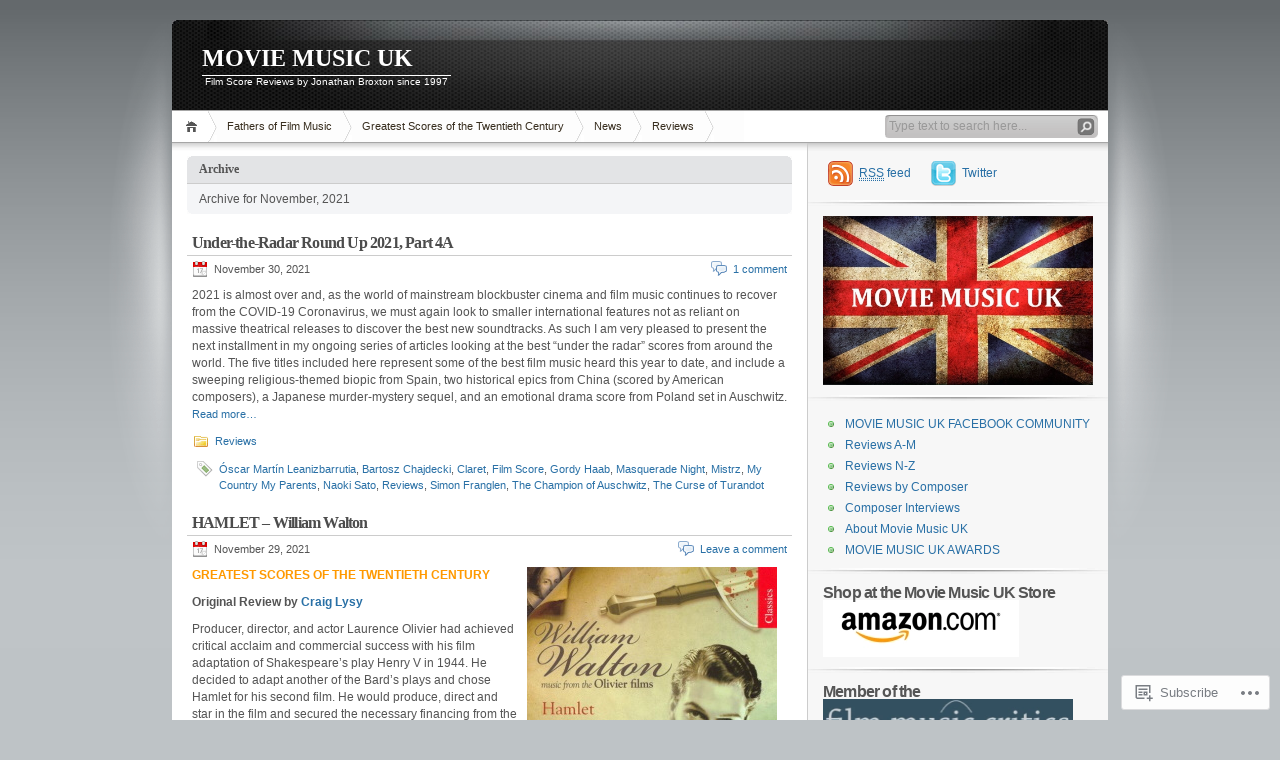

--- FILE ---
content_type: text/html; charset=UTF-8
request_url: https://moviemusicuk.us/2021/11/
body_size: 32112
content:
<!DOCTYPE html PUBLIC "-//W3C//DTD XHTML 1.0 Transitional//EN" "http://www.w3.org/TR/xhtml1/DTD/xhtml1-transitional.dtd">
<html xmlns="http://www.w3.org/1999/xhtml" lang="en">
<head profile="http://gmpg.org/xfn/11">
<meta http-equiv="Content-Type" content="text/html; charset=UTF-8" />
<title>November | 2021 | MOVIE MUSIC UK</title>

<link rel="stylesheet" href="https://s0.wp.com/wp-content/themes/pub/inove/style.css?m=1745604443i" type="text/css" media="screen" />

<script type="text/javascript" src="https://s0.wp.com/wp-content/themes/pub/inove/js/base.js?m=1398364822i"></script>
<script type="text/javascript" src="https://s0.wp.com/wp-content/themes/pub/inove/js/menu.js?m=1351714433i"></script>

<link rel="pingback" href="https://moviemusicuk.us/xmlrpc.php" />
<meta name='robots' content='max-image-preview:large' />

<!-- Async WordPress.com Remote Login -->
<script id="wpcom_remote_login_js">
var wpcom_remote_login_extra_auth = '';
function wpcom_remote_login_remove_dom_node_id( element_id ) {
	var dom_node = document.getElementById( element_id );
	if ( dom_node ) { dom_node.parentNode.removeChild( dom_node ); }
}
function wpcom_remote_login_remove_dom_node_classes( class_name ) {
	var dom_nodes = document.querySelectorAll( '.' + class_name );
	for ( var i = 0; i < dom_nodes.length; i++ ) {
		dom_nodes[ i ].parentNode.removeChild( dom_nodes[ i ] );
	}
}
function wpcom_remote_login_final_cleanup() {
	wpcom_remote_login_remove_dom_node_classes( "wpcom_remote_login_msg" );
	wpcom_remote_login_remove_dom_node_id( "wpcom_remote_login_key" );
	wpcom_remote_login_remove_dom_node_id( "wpcom_remote_login_validate" );
	wpcom_remote_login_remove_dom_node_id( "wpcom_remote_login_js" );
	wpcom_remote_login_remove_dom_node_id( "wpcom_request_access_iframe" );
	wpcom_remote_login_remove_dom_node_id( "wpcom_request_access_styles" );
}

// Watch for messages back from the remote login
window.addEventListener( "message", function( e ) {
	if ( e.origin === "https://r-login.wordpress.com" ) {
		var data = {};
		try {
			data = JSON.parse( e.data );
		} catch( e ) {
			wpcom_remote_login_final_cleanup();
			return;
		}

		if ( data.msg === 'LOGIN' ) {
			// Clean up the login check iframe
			wpcom_remote_login_remove_dom_node_id( "wpcom_remote_login_key" );

			var id_regex = new RegExp( /^[0-9]+$/ );
			var token_regex = new RegExp( /^.*|.*|.*$/ );
			if (
				token_regex.test( data.token )
				&& id_regex.test( data.wpcomid )
			) {
				// We have everything we need to ask for a login
				var script = document.createElement( "script" );
				script.setAttribute( "id", "wpcom_remote_login_validate" );
				script.src = '/remote-login.php?wpcom_remote_login=validate'
					+ '&wpcomid=' + data.wpcomid
					+ '&token=' + encodeURIComponent( data.token )
					+ '&host=' + window.location.protocol
					+ '//' + window.location.hostname
					+ '&postid=11999'
					+ '&is_singular=';
				document.body.appendChild( script );
			}

			return;
		}

		// Safari ITP, not logged in, so redirect
		if ( data.msg === 'LOGIN-REDIRECT' ) {
			window.location = 'https://wordpress.com/log-in?redirect_to=' + window.location.href;
			return;
		}

		// Safari ITP, storage access failed, remove the request
		if ( data.msg === 'LOGIN-REMOVE' ) {
			var css_zap = 'html { -webkit-transition: margin-top 1s; transition: margin-top 1s; } /* 9001 */ html { margin-top: 0 !important; } * html body { margin-top: 0 !important; } @media screen and ( max-width: 782px ) { html { margin-top: 0 !important; } * html body { margin-top: 0 !important; } }';
			var style_zap = document.createElement( 'style' );
			style_zap.type = 'text/css';
			style_zap.appendChild( document.createTextNode( css_zap ) );
			document.body.appendChild( style_zap );

			var e = document.getElementById( 'wpcom_request_access_iframe' );
			e.parentNode.removeChild( e );

			document.cookie = 'wordpress_com_login_access=denied; path=/; max-age=31536000';

			return;
		}

		// Safari ITP
		if ( data.msg === 'REQUEST_ACCESS' ) {
			console.log( 'request access: safari' );

			// Check ITP iframe enable/disable knob
			if ( wpcom_remote_login_extra_auth !== 'safari_itp_iframe' ) {
				return;
			}

			// If we are in a "private window" there is no ITP.
			var private_window = false;
			try {
				var opendb = window.openDatabase( null, null, null, null );
			} catch( e ) {
				private_window = true;
			}

			if ( private_window ) {
				console.log( 'private window' );
				return;
			}

			var iframe = document.createElement( 'iframe' );
			iframe.id = 'wpcom_request_access_iframe';
			iframe.setAttribute( 'scrolling', 'no' );
			iframe.setAttribute( 'sandbox', 'allow-storage-access-by-user-activation allow-scripts allow-same-origin allow-top-navigation-by-user-activation' );
			iframe.src = 'https://r-login.wordpress.com/remote-login.php?wpcom_remote_login=request_access&origin=' + encodeURIComponent( data.origin ) + '&wpcomid=' + encodeURIComponent( data.wpcomid );

			var css = 'html { -webkit-transition: margin-top 1s; transition: margin-top 1s; } /* 9001 */ html { margin-top: 46px !important; } * html body { margin-top: 46px !important; } @media screen and ( max-width: 660px ) { html { margin-top: 71px !important; } * html body { margin-top: 71px !important; } #wpcom_request_access_iframe { display: block; height: 71px !important; } } #wpcom_request_access_iframe { border: 0px; height: 46px; position: fixed; top: 0; left: 0; width: 100%; min-width: 100%; z-index: 99999; background: #23282d; } ';

			var style = document.createElement( 'style' );
			style.type = 'text/css';
			style.id = 'wpcom_request_access_styles';
			style.appendChild( document.createTextNode( css ) );
			document.body.appendChild( style );

			document.body.appendChild( iframe );
		}

		if ( data.msg === 'DONE' ) {
			wpcom_remote_login_final_cleanup();
		}
	}
}, false );

// Inject the remote login iframe after the page has had a chance to load
// more critical resources
window.addEventListener( "DOMContentLoaded", function( e ) {
	var iframe = document.createElement( "iframe" );
	iframe.style.display = "none";
	iframe.setAttribute( "scrolling", "no" );
	iframe.setAttribute( "id", "wpcom_remote_login_key" );
	iframe.src = "https://r-login.wordpress.com/remote-login.php"
		+ "?wpcom_remote_login=key"
		+ "&origin=aHR0cHM6Ly9tb3ZpZW11c2ljdWsudXM%3D"
		+ "&wpcomid=16550018"
		+ "&time=" + Math.floor( Date.now() / 1000 );
	document.body.appendChild( iframe );
}, false );
</script>
<link rel='dns-prefetch' href='//s0.wp.com' />
<link rel="alternate" type="application/rss+xml" title="MOVIE MUSIC UK &raquo; Feed" href="https://moviemusicuk.us/feed/" />
<link rel="alternate" type="application/rss+xml" title="MOVIE MUSIC UK &raquo; Comments Feed" href="https://moviemusicuk.us/comments/feed/" />
	<script type="text/javascript">
		/* <![CDATA[ */
		function addLoadEvent(func) {
			var oldonload = window.onload;
			if (typeof window.onload != 'function') {
				window.onload = func;
			} else {
				window.onload = function () {
					oldonload();
					func();
				}
			}
		}
		/* ]]> */
	</script>
	<link crossorigin='anonymous' rel='stylesheet' id='all-css-0-1' href='/wp-content/mu-plugins/infinity/themes/pub/inove.css?m=1378494007i&cssminify=yes' type='text/css' media='all' />
<style id='wp-emoji-styles-inline-css'>

	img.wp-smiley, img.emoji {
		display: inline !important;
		border: none !important;
		box-shadow: none !important;
		height: 1em !important;
		width: 1em !important;
		margin: 0 0.07em !important;
		vertical-align: -0.1em !important;
		background: none !important;
		padding: 0 !important;
	}
/*# sourceURL=wp-emoji-styles-inline-css */
</style>
<link crossorigin='anonymous' rel='stylesheet' id='all-css-2-1' href='/wp-content/plugins/gutenberg-core/v22.2.0/build/styles/block-library/style.css?m=1764855221i&cssminify=yes' type='text/css' media='all' />
<style id='wp-block-library-inline-css'>
.has-text-align-justify {
	text-align:justify;
}
.has-text-align-justify{text-align:justify;}

/*# sourceURL=wp-block-library-inline-css */
</style><style id='global-styles-inline-css'>
:root{--wp--preset--aspect-ratio--square: 1;--wp--preset--aspect-ratio--4-3: 4/3;--wp--preset--aspect-ratio--3-4: 3/4;--wp--preset--aspect-ratio--3-2: 3/2;--wp--preset--aspect-ratio--2-3: 2/3;--wp--preset--aspect-ratio--16-9: 16/9;--wp--preset--aspect-ratio--9-16: 9/16;--wp--preset--color--black: #000000;--wp--preset--color--cyan-bluish-gray: #abb8c3;--wp--preset--color--white: #ffffff;--wp--preset--color--pale-pink: #f78da7;--wp--preset--color--vivid-red: #cf2e2e;--wp--preset--color--luminous-vivid-orange: #ff6900;--wp--preset--color--luminous-vivid-amber: #fcb900;--wp--preset--color--light-green-cyan: #7bdcb5;--wp--preset--color--vivid-green-cyan: #00d084;--wp--preset--color--pale-cyan-blue: #8ed1fc;--wp--preset--color--vivid-cyan-blue: #0693e3;--wp--preset--color--vivid-purple: #9b51e0;--wp--preset--gradient--vivid-cyan-blue-to-vivid-purple: linear-gradient(135deg,rgb(6,147,227) 0%,rgb(155,81,224) 100%);--wp--preset--gradient--light-green-cyan-to-vivid-green-cyan: linear-gradient(135deg,rgb(122,220,180) 0%,rgb(0,208,130) 100%);--wp--preset--gradient--luminous-vivid-amber-to-luminous-vivid-orange: linear-gradient(135deg,rgb(252,185,0) 0%,rgb(255,105,0) 100%);--wp--preset--gradient--luminous-vivid-orange-to-vivid-red: linear-gradient(135deg,rgb(255,105,0) 0%,rgb(207,46,46) 100%);--wp--preset--gradient--very-light-gray-to-cyan-bluish-gray: linear-gradient(135deg,rgb(238,238,238) 0%,rgb(169,184,195) 100%);--wp--preset--gradient--cool-to-warm-spectrum: linear-gradient(135deg,rgb(74,234,220) 0%,rgb(151,120,209) 20%,rgb(207,42,186) 40%,rgb(238,44,130) 60%,rgb(251,105,98) 80%,rgb(254,248,76) 100%);--wp--preset--gradient--blush-light-purple: linear-gradient(135deg,rgb(255,206,236) 0%,rgb(152,150,240) 100%);--wp--preset--gradient--blush-bordeaux: linear-gradient(135deg,rgb(254,205,165) 0%,rgb(254,45,45) 50%,rgb(107,0,62) 100%);--wp--preset--gradient--luminous-dusk: linear-gradient(135deg,rgb(255,203,112) 0%,rgb(199,81,192) 50%,rgb(65,88,208) 100%);--wp--preset--gradient--pale-ocean: linear-gradient(135deg,rgb(255,245,203) 0%,rgb(182,227,212) 50%,rgb(51,167,181) 100%);--wp--preset--gradient--electric-grass: linear-gradient(135deg,rgb(202,248,128) 0%,rgb(113,206,126) 100%);--wp--preset--gradient--midnight: linear-gradient(135deg,rgb(2,3,129) 0%,rgb(40,116,252) 100%);--wp--preset--font-size--small: 13px;--wp--preset--font-size--medium: 20px;--wp--preset--font-size--large: 36px;--wp--preset--font-size--x-large: 42px;--wp--preset--font-family--albert-sans: 'Albert Sans', sans-serif;--wp--preset--font-family--alegreya: Alegreya, serif;--wp--preset--font-family--arvo: Arvo, serif;--wp--preset--font-family--bodoni-moda: 'Bodoni Moda', serif;--wp--preset--font-family--bricolage-grotesque: 'Bricolage Grotesque', sans-serif;--wp--preset--font-family--cabin: Cabin, sans-serif;--wp--preset--font-family--chivo: Chivo, sans-serif;--wp--preset--font-family--commissioner: Commissioner, sans-serif;--wp--preset--font-family--cormorant: Cormorant, serif;--wp--preset--font-family--courier-prime: 'Courier Prime', monospace;--wp--preset--font-family--crimson-pro: 'Crimson Pro', serif;--wp--preset--font-family--dm-mono: 'DM Mono', monospace;--wp--preset--font-family--dm-sans: 'DM Sans', sans-serif;--wp--preset--font-family--dm-serif-display: 'DM Serif Display', serif;--wp--preset--font-family--domine: Domine, serif;--wp--preset--font-family--eb-garamond: 'EB Garamond', serif;--wp--preset--font-family--epilogue: Epilogue, sans-serif;--wp--preset--font-family--fahkwang: Fahkwang, sans-serif;--wp--preset--font-family--figtree: Figtree, sans-serif;--wp--preset--font-family--fira-sans: 'Fira Sans', sans-serif;--wp--preset--font-family--fjalla-one: 'Fjalla One', sans-serif;--wp--preset--font-family--fraunces: Fraunces, serif;--wp--preset--font-family--gabarito: Gabarito, system-ui;--wp--preset--font-family--ibm-plex-mono: 'IBM Plex Mono', monospace;--wp--preset--font-family--ibm-plex-sans: 'IBM Plex Sans', sans-serif;--wp--preset--font-family--ibarra-real-nova: 'Ibarra Real Nova', serif;--wp--preset--font-family--instrument-serif: 'Instrument Serif', serif;--wp--preset--font-family--inter: Inter, sans-serif;--wp--preset--font-family--josefin-sans: 'Josefin Sans', sans-serif;--wp--preset--font-family--jost: Jost, sans-serif;--wp--preset--font-family--libre-baskerville: 'Libre Baskerville', serif;--wp--preset--font-family--libre-franklin: 'Libre Franklin', sans-serif;--wp--preset--font-family--literata: Literata, serif;--wp--preset--font-family--lora: Lora, serif;--wp--preset--font-family--merriweather: Merriweather, serif;--wp--preset--font-family--montserrat: Montserrat, sans-serif;--wp--preset--font-family--newsreader: Newsreader, serif;--wp--preset--font-family--noto-sans-mono: 'Noto Sans Mono', sans-serif;--wp--preset--font-family--nunito: Nunito, sans-serif;--wp--preset--font-family--open-sans: 'Open Sans', sans-serif;--wp--preset--font-family--overpass: Overpass, sans-serif;--wp--preset--font-family--pt-serif: 'PT Serif', serif;--wp--preset--font-family--petrona: Petrona, serif;--wp--preset--font-family--piazzolla: Piazzolla, serif;--wp--preset--font-family--playfair-display: 'Playfair Display', serif;--wp--preset--font-family--plus-jakarta-sans: 'Plus Jakarta Sans', sans-serif;--wp--preset--font-family--poppins: Poppins, sans-serif;--wp--preset--font-family--raleway: Raleway, sans-serif;--wp--preset--font-family--roboto: Roboto, sans-serif;--wp--preset--font-family--roboto-slab: 'Roboto Slab', serif;--wp--preset--font-family--rubik: Rubik, sans-serif;--wp--preset--font-family--rufina: Rufina, serif;--wp--preset--font-family--sora: Sora, sans-serif;--wp--preset--font-family--source-sans-3: 'Source Sans 3', sans-serif;--wp--preset--font-family--source-serif-4: 'Source Serif 4', serif;--wp--preset--font-family--space-mono: 'Space Mono', monospace;--wp--preset--font-family--syne: Syne, sans-serif;--wp--preset--font-family--texturina: Texturina, serif;--wp--preset--font-family--urbanist: Urbanist, sans-serif;--wp--preset--font-family--work-sans: 'Work Sans', sans-serif;--wp--preset--spacing--20: 0.44rem;--wp--preset--spacing--30: 0.67rem;--wp--preset--spacing--40: 1rem;--wp--preset--spacing--50: 1.5rem;--wp--preset--spacing--60: 2.25rem;--wp--preset--spacing--70: 3.38rem;--wp--preset--spacing--80: 5.06rem;--wp--preset--shadow--natural: 6px 6px 9px rgba(0, 0, 0, 0.2);--wp--preset--shadow--deep: 12px 12px 50px rgba(0, 0, 0, 0.4);--wp--preset--shadow--sharp: 6px 6px 0px rgba(0, 0, 0, 0.2);--wp--preset--shadow--outlined: 6px 6px 0px -3px rgb(255, 255, 255), 6px 6px rgb(0, 0, 0);--wp--preset--shadow--crisp: 6px 6px 0px rgb(0, 0, 0);}:where(.is-layout-flex){gap: 0.5em;}:where(.is-layout-grid){gap: 0.5em;}body .is-layout-flex{display: flex;}.is-layout-flex{flex-wrap: wrap;align-items: center;}.is-layout-flex > :is(*, div){margin: 0;}body .is-layout-grid{display: grid;}.is-layout-grid > :is(*, div){margin: 0;}:where(.wp-block-columns.is-layout-flex){gap: 2em;}:where(.wp-block-columns.is-layout-grid){gap: 2em;}:where(.wp-block-post-template.is-layout-flex){gap: 1.25em;}:where(.wp-block-post-template.is-layout-grid){gap: 1.25em;}.has-black-color{color: var(--wp--preset--color--black) !important;}.has-cyan-bluish-gray-color{color: var(--wp--preset--color--cyan-bluish-gray) !important;}.has-white-color{color: var(--wp--preset--color--white) !important;}.has-pale-pink-color{color: var(--wp--preset--color--pale-pink) !important;}.has-vivid-red-color{color: var(--wp--preset--color--vivid-red) !important;}.has-luminous-vivid-orange-color{color: var(--wp--preset--color--luminous-vivid-orange) !important;}.has-luminous-vivid-amber-color{color: var(--wp--preset--color--luminous-vivid-amber) !important;}.has-light-green-cyan-color{color: var(--wp--preset--color--light-green-cyan) !important;}.has-vivid-green-cyan-color{color: var(--wp--preset--color--vivid-green-cyan) !important;}.has-pale-cyan-blue-color{color: var(--wp--preset--color--pale-cyan-blue) !important;}.has-vivid-cyan-blue-color{color: var(--wp--preset--color--vivid-cyan-blue) !important;}.has-vivid-purple-color{color: var(--wp--preset--color--vivid-purple) !important;}.has-black-background-color{background-color: var(--wp--preset--color--black) !important;}.has-cyan-bluish-gray-background-color{background-color: var(--wp--preset--color--cyan-bluish-gray) !important;}.has-white-background-color{background-color: var(--wp--preset--color--white) !important;}.has-pale-pink-background-color{background-color: var(--wp--preset--color--pale-pink) !important;}.has-vivid-red-background-color{background-color: var(--wp--preset--color--vivid-red) !important;}.has-luminous-vivid-orange-background-color{background-color: var(--wp--preset--color--luminous-vivid-orange) !important;}.has-luminous-vivid-amber-background-color{background-color: var(--wp--preset--color--luminous-vivid-amber) !important;}.has-light-green-cyan-background-color{background-color: var(--wp--preset--color--light-green-cyan) !important;}.has-vivid-green-cyan-background-color{background-color: var(--wp--preset--color--vivid-green-cyan) !important;}.has-pale-cyan-blue-background-color{background-color: var(--wp--preset--color--pale-cyan-blue) !important;}.has-vivid-cyan-blue-background-color{background-color: var(--wp--preset--color--vivid-cyan-blue) !important;}.has-vivid-purple-background-color{background-color: var(--wp--preset--color--vivid-purple) !important;}.has-black-border-color{border-color: var(--wp--preset--color--black) !important;}.has-cyan-bluish-gray-border-color{border-color: var(--wp--preset--color--cyan-bluish-gray) !important;}.has-white-border-color{border-color: var(--wp--preset--color--white) !important;}.has-pale-pink-border-color{border-color: var(--wp--preset--color--pale-pink) !important;}.has-vivid-red-border-color{border-color: var(--wp--preset--color--vivid-red) !important;}.has-luminous-vivid-orange-border-color{border-color: var(--wp--preset--color--luminous-vivid-orange) !important;}.has-luminous-vivid-amber-border-color{border-color: var(--wp--preset--color--luminous-vivid-amber) !important;}.has-light-green-cyan-border-color{border-color: var(--wp--preset--color--light-green-cyan) !important;}.has-vivid-green-cyan-border-color{border-color: var(--wp--preset--color--vivid-green-cyan) !important;}.has-pale-cyan-blue-border-color{border-color: var(--wp--preset--color--pale-cyan-blue) !important;}.has-vivid-cyan-blue-border-color{border-color: var(--wp--preset--color--vivid-cyan-blue) !important;}.has-vivid-purple-border-color{border-color: var(--wp--preset--color--vivid-purple) !important;}.has-vivid-cyan-blue-to-vivid-purple-gradient-background{background: var(--wp--preset--gradient--vivid-cyan-blue-to-vivid-purple) !important;}.has-light-green-cyan-to-vivid-green-cyan-gradient-background{background: var(--wp--preset--gradient--light-green-cyan-to-vivid-green-cyan) !important;}.has-luminous-vivid-amber-to-luminous-vivid-orange-gradient-background{background: var(--wp--preset--gradient--luminous-vivid-amber-to-luminous-vivid-orange) !important;}.has-luminous-vivid-orange-to-vivid-red-gradient-background{background: var(--wp--preset--gradient--luminous-vivid-orange-to-vivid-red) !important;}.has-very-light-gray-to-cyan-bluish-gray-gradient-background{background: var(--wp--preset--gradient--very-light-gray-to-cyan-bluish-gray) !important;}.has-cool-to-warm-spectrum-gradient-background{background: var(--wp--preset--gradient--cool-to-warm-spectrum) !important;}.has-blush-light-purple-gradient-background{background: var(--wp--preset--gradient--blush-light-purple) !important;}.has-blush-bordeaux-gradient-background{background: var(--wp--preset--gradient--blush-bordeaux) !important;}.has-luminous-dusk-gradient-background{background: var(--wp--preset--gradient--luminous-dusk) !important;}.has-pale-ocean-gradient-background{background: var(--wp--preset--gradient--pale-ocean) !important;}.has-electric-grass-gradient-background{background: var(--wp--preset--gradient--electric-grass) !important;}.has-midnight-gradient-background{background: var(--wp--preset--gradient--midnight) !important;}.has-small-font-size{font-size: var(--wp--preset--font-size--small) !important;}.has-medium-font-size{font-size: var(--wp--preset--font-size--medium) !important;}.has-large-font-size{font-size: var(--wp--preset--font-size--large) !important;}.has-x-large-font-size{font-size: var(--wp--preset--font-size--x-large) !important;}.has-albert-sans-font-family{font-family: var(--wp--preset--font-family--albert-sans) !important;}.has-alegreya-font-family{font-family: var(--wp--preset--font-family--alegreya) !important;}.has-arvo-font-family{font-family: var(--wp--preset--font-family--arvo) !important;}.has-bodoni-moda-font-family{font-family: var(--wp--preset--font-family--bodoni-moda) !important;}.has-bricolage-grotesque-font-family{font-family: var(--wp--preset--font-family--bricolage-grotesque) !important;}.has-cabin-font-family{font-family: var(--wp--preset--font-family--cabin) !important;}.has-chivo-font-family{font-family: var(--wp--preset--font-family--chivo) !important;}.has-commissioner-font-family{font-family: var(--wp--preset--font-family--commissioner) !important;}.has-cormorant-font-family{font-family: var(--wp--preset--font-family--cormorant) !important;}.has-courier-prime-font-family{font-family: var(--wp--preset--font-family--courier-prime) !important;}.has-crimson-pro-font-family{font-family: var(--wp--preset--font-family--crimson-pro) !important;}.has-dm-mono-font-family{font-family: var(--wp--preset--font-family--dm-mono) !important;}.has-dm-sans-font-family{font-family: var(--wp--preset--font-family--dm-sans) !important;}.has-dm-serif-display-font-family{font-family: var(--wp--preset--font-family--dm-serif-display) !important;}.has-domine-font-family{font-family: var(--wp--preset--font-family--domine) !important;}.has-eb-garamond-font-family{font-family: var(--wp--preset--font-family--eb-garamond) !important;}.has-epilogue-font-family{font-family: var(--wp--preset--font-family--epilogue) !important;}.has-fahkwang-font-family{font-family: var(--wp--preset--font-family--fahkwang) !important;}.has-figtree-font-family{font-family: var(--wp--preset--font-family--figtree) !important;}.has-fira-sans-font-family{font-family: var(--wp--preset--font-family--fira-sans) !important;}.has-fjalla-one-font-family{font-family: var(--wp--preset--font-family--fjalla-one) !important;}.has-fraunces-font-family{font-family: var(--wp--preset--font-family--fraunces) !important;}.has-gabarito-font-family{font-family: var(--wp--preset--font-family--gabarito) !important;}.has-ibm-plex-mono-font-family{font-family: var(--wp--preset--font-family--ibm-plex-mono) !important;}.has-ibm-plex-sans-font-family{font-family: var(--wp--preset--font-family--ibm-plex-sans) !important;}.has-ibarra-real-nova-font-family{font-family: var(--wp--preset--font-family--ibarra-real-nova) !important;}.has-instrument-serif-font-family{font-family: var(--wp--preset--font-family--instrument-serif) !important;}.has-inter-font-family{font-family: var(--wp--preset--font-family--inter) !important;}.has-josefin-sans-font-family{font-family: var(--wp--preset--font-family--josefin-sans) !important;}.has-jost-font-family{font-family: var(--wp--preset--font-family--jost) !important;}.has-libre-baskerville-font-family{font-family: var(--wp--preset--font-family--libre-baskerville) !important;}.has-libre-franklin-font-family{font-family: var(--wp--preset--font-family--libre-franklin) !important;}.has-literata-font-family{font-family: var(--wp--preset--font-family--literata) !important;}.has-lora-font-family{font-family: var(--wp--preset--font-family--lora) !important;}.has-merriweather-font-family{font-family: var(--wp--preset--font-family--merriweather) !important;}.has-montserrat-font-family{font-family: var(--wp--preset--font-family--montserrat) !important;}.has-newsreader-font-family{font-family: var(--wp--preset--font-family--newsreader) !important;}.has-noto-sans-mono-font-family{font-family: var(--wp--preset--font-family--noto-sans-mono) !important;}.has-nunito-font-family{font-family: var(--wp--preset--font-family--nunito) !important;}.has-open-sans-font-family{font-family: var(--wp--preset--font-family--open-sans) !important;}.has-overpass-font-family{font-family: var(--wp--preset--font-family--overpass) !important;}.has-pt-serif-font-family{font-family: var(--wp--preset--font-family--pt-serif) !important;}.has-petrona-font-family{font-family: var(--wp--preset--font-family--petrona) !important;}.has-piazzolla-font-family{font-family: var(--wp--preset--font-family--piazzolla) !important;}.has-playfair-display-font-family{font-family: var(--wp--preset--font-family--playfair-display) !important;}.has-plus-jakarta-sans-font-family{font-family: var(--wp--preset--font-family--plus-jakarta-sans) !important;}.has-poppins-font-family{font-family: var(--wp--preset--font-family--poppins) !important;}.has-raleway-font-family{font-family: var(--wp--preset--font-family--raleway) !important;}.has-roboto-font-family{font-family: var(--wp--preset--font-family--roboto) !important;}.has-roboto-slab-font-family{font-family: var(--wp--preset--font-family--roboto-slab) !important;}.has-rubik-font-family{font-family: var(--wp--preset--font-family--rubik) !important;}.has-rufina-font-family{font-family: var(--wp--preset--font-family--rufina) !important;}.has-sora-font-family{font-family: var(--wp--preset--font-family--sora) !important;}.has-source-sans-3-font-family{font-family: var(--wp--preset--font-family--source-sans-3) !important;}.has-source-serif-4-font-family{font-family: var(--wp--preset--font-family--source-serif-4) !important;}.has-space-mono-font-family{font-family: var(--wp--preset--font-family--space-mono) !important;}.has-syne-font-family{font-family: var(--wp--preset--font-family--syne) !important;}.has-texturina-font-family{font-family: var(--wp--preset--font-family--texturina) !important;}.has-urbanist-font-family{font-family: var(--wp--preset--font-family--urbanist) !important;}.has-work-sans-font-family{font-family: var(--wp--preset--font-family--work-sans) !important;}
/*# sourceURL=global-styles-inline-css */
</style>

<style id='classic-theme-styles-inline-css'>
/*! This file is auto-generated */
.wp-block-button__link{color:#fff;background-color:#32373c;border-radius:9999px;box-shadow:none;text-decoration:none;padding:calc(.667em + 2px) calc(1.333em + 2px);font-size:1.125em}.wp-block-file__button{background:#32373c;color:#fff;text-decoration:none}
/*# sourceURL=/wp-includes/css/classic-themes.min.css */
</style>
<link crossorigin='anonymous' rel='stylesheet' id='all-css-4-1' href='/_static/??-eJx9j8EOwiAMhl/IQphG58H4LIxVRCkQylx8e7uLzssuTf/m+5pWzwVcTg1T0yVOPiTWLg8xuyfrTpleGeBAJSJUfKmDHgO3LwHc3hGVY97p1SKa4Lerosyp2LYQhGOwGJEE29LmIg4MQ6nIDFIpTATtLiJveRXlMC+t10Kt4pbkMYO8Y1vI6S/ALdpQF/VKF3PsTb/vuvPp8QGGwHIv&cssminify=yes' type='text/css' media='all' />
<style id='jetpack-global-styles-frontend-style-inline-css'>
:root { --font-headings: unset; --font-base: unset; --font-headings-default: -apple-system,BlinkMacSystemFont,"Segoe UI",Roboto,Oxygen-Sans,Ubuntu,Cantarell,"Helvetica Neue",sans-serif; --font-base-default: -apple-system,BlinkMacSystemFont,"Segoe UI",Roboto,Oxygen-Sans,Ubuntu,Cantarell,"Helvetica Neue",sans-serif;}
/*# sourceURL=jetpack-global-styles-frontend-style-inline-css */
</style>
<link crossorigin='anonymous' rel='stylesheet' id='all-css-6-1' href='/wp-content/themes/h4/global.css?m=1420737423i&cssminify=yes' type='text/css' media='all' />
<script type="text/javascript" id="wpcom-actionbar-placeholder-js-extra">
/* <![CDATA[ */
var actionbardata = {"siteID":"16550018","postID":"0","siteURL":"https://moviemusicuk.us","xhrURL":"https://moviemusicuk.us/wp-admin/admin-ajax.php","nonce":"9977ddb814","isLoggedIn":"","statusMessage":"","subsEmailDefault":"instantly","proxyScriptUrl":"https://s0.wp.com/wp-content/js/wpcom-proxy-request.js?m=1513050504i&amp;ver=20211021","i18n":{"followedText":"New posts from this site will now appear in your \u003Ca href=\"https://wordpress.com/reader\"\u003EReader\u003C/a\u003E","foldBar":"Collapse this bar","unfoldBar":"Expand this bar","shortLinkCopied":"Shortlink copied to clipboard."}};
//# sourceURL=wpcom-actionbar-placeholder-js-extra
/* ]]> */
</script>
<script type="text/javascript" id="jetpack-mu-wpcom-settings-js-before">
/* <![CDATA[ */
var JETPACK_MU_WPCOM_SETTINGS = {"assetsUrl":"https://s0.wp.com/wp-content/mu-plugins/jetpack-mu-wpcom-plugin/sun/jetpack_vendor/automattic/jetpack-mu-wpcom/src/build/"};
//# sourceURL=jetpack-mu-wpcom-settings-js-before
/* ]]> */
</script>
<script crossorigin='anonymous' type='text/javascript'  src='/wp-content/js/rlt-proxy.js?m=1720530689i'></script>
<script type="text/javascript" id="rlt-proxy-js-after">
/* <![CDATA[ */
	rltInitialize( {"token":null,"iframeOrigins":["https:\/\/widgets.wp.com"]} );
//# sourceURL=rlt-proxy-js-after
/* ]]> */
</script>
<link rel="EditURI" type="application/rsd+xml" title="RSD" href="https://moviemusicuk.wordpress.com/xmlrpc.php?rsd" />
<meta name="generator" content="WordPress.com" />

<!-- Jetpack Open Graph Tags -->
<meta property="og:type" content="website" />
<meta property="og:title" content="November 2021 &#8211; MOVIE MUSIC UK" />
<meta property="og:site_name" content="MOVIE MUSIC UK" />
<meta property="og:image" content="https://moviemusicuk.us/wp-content/uploads/2019/04/mmukicon.jpg?w=200" />
<meta property="og:image:width" content="200" />
<meta property="og:image:height" content="200" />
<meta property="og:image:alt" content="" />
<meta property="og:locale" content="en_US" />
<meta name="twitter:creator" content="@mmuk64" />
<meta name="twitter:site" content="@mmuk64" />

<!-- End Jetpack Open Graph Tags -->
<link rel='openid.server' href='https://moviemusicuk.us/?openidserver=1' />
<link rel='openid.delegate' href='https://moviemusicuk.us/' />
<link rel="search" type="application/opensearchdescription+xml" href="https://moviemusicuk.us/osd.xml" title="MOVIE MUSIC UK" />
<link rel="search" type="application/opensearchdescription+xml" href="https://s1.wp.com/opensearch.xml" title="WordPress.com" />
		<style id="wpcom-hotfix-masterbar-style">
			@media screen and (min-width: 783px) {
				#wpadminbar .quicklinks li#wp-admin-bar-my-account.with-avatar > a img {
					margin-top: 5px;
				}
			}
		</style>
		<meta name="description" content="15 posts published by Jon Broxton during November 2021" />
<link rel="icon" href="https://moviemusicuk.us/wp-content/uploads/2019/04/mmukicon.jpg?w=32" sizes="32x32" />
<link rel="icon" href="https://moviemusicuk.us/wp-content/uploads/2019/04/mmukicon.jpg?w=192" sizes="192x192" />
<link rel="apple-touch-icon" href="https://moviemusicuk.us/wp-content/uploads/2019/04/mmukicon.jpg?w=180" />
<meta name="msapplication-TileImage" content="https://moviemusicuk.us/wp-content/uploads/2019/04/mmukicon.jpg?w=270" />
<link crossorigin='anonymous' rel='stylesheet' id='all-css-0-3' href='/_static/??-eJyNjM0KgzAQBl9I/ag/lR6KjyK6LhJNNsHN4uuXQuvZ4wzD4EwlRcksGcHK5G11otg4p4n2H0NNMDohzD7SrtDTJT4qUi1wexDiYp4VNB3RlP3V/MX3N4T3o++aun892277AK5vOq4=&cssminify=yes' type='text/css' media='all' />
</head>

<body class="archive date wp-theme-pubinove customizer-styles-applied jetpack-reblog-enabled">
<!-- wrap START -->
<div id="wrap">

<!-- container START -->
<div id="container"  >

<!-- header START -->
<div id="header">

	<!-- banner START -->
		<!-- banner END -->

	<div id="caption">
		<h1 id="title"><a href="https://moviemusicuk.us/">MOVIE MUSIC UK</a></h1>
		<div id="tagline">Film Score Reviews by Jonathan Broxton since 1997</div>
	</div>

	<div class="fixed"></div>
</div>
<!-- header END -->

<!-- navigation START -->
<div id="navigation">
	<!-- menus START -->
	<ul id="menus">
	<li class="page_item"><a class="home" title="Home" href="https://moviemusicuk.us/">Home</a></li>
		<li class="cat-item cat-item-220687478"><a href="https://moviemusicuk.us/category/fathers-of-film-music/">Fathers of Film Music</a>
</li>
	<li class="cat-item cat-item-716759952"><a href="https://moviemusicuk.us/category/greatest-scores-of-the-twentieth-century/">Greatest Scores of the Twentieth Century</a>
</li>
	<li class="cat-item cat-item-103"><a href="https://moviemusicuk.us/category/news/">News</a>
</li>
	<li class="cat-item cat-item-309"><a href="https://moviemusicuk.us/category/reviews/">Reviews</a>
</li>
	<li><a class="lastmenu" href="javascript:void(0);"></a></li>
</ul>

	<!-- menus END -->

	<!-- searchbox START -->
	<div id="searchbox">
		<form action="https://moviemusicuk.us" method="get">
			<div class="content">
				<input type="text" class="textfield" name="s" size="24" value="" />
				<input type="submit" class="button" value="" />
			</div>
		</form>
	</div>
<script type="text/javascript">
//<![CDATA[
	var searchbox = MGJS.$("searchbox");
	var searchtxt = MGJS.getElementsByClassName("textfield", "input", searchbox)[0];
	var searchbtn = MGJS.getElementsByClassName("button", "input", searchbox)[0];
	var tiptext = "Type text to search here...";
	if(searchtxt.value == "" || searchtxt.value == tiptext) {
		searchtxt.className += " searchtip";
		searchtxt.value = tiptext;
	}
	searchtxt.onfocus = function(e) {
		if(searchtxt.value == tiptext) {
			searchtxt.value = "";
			searchtxt.className = searchtxt.className.replace(" searchtip", "");
		}
	}
	searchtxt.onblur = function(e) {
		if(searchtxt.value == "") {
			searchtxt.className += " searchtip";
			searchtxt.value = tiptext;
		}
	}
	searchbtn.onclick = function(e) {
		if(searchtxt.value == "" || searchtxt.value == tiptext) {
			return false;
		}
	}
//]]>
</script>
	<!-- searchbox END -->

	<div class="fixed"></div>
</div>
<!-- navigation END -->

<!-- content START -->
<div id="content">

	<!-- main START -->
	<div id="main">

	<div class="boxcaption"><h3>Archive</h3></div>
	<div class="box">
		Archive for November, 2021	</div>

			<div id="post-11999" class="post-11999 post type-post status-publish format-standard hentry category-reviews tag-oscar-martin-leanizbarrutia tag-bartosz-chajdecki tag-claret tag-film-score tag-gordy-haab tag-masquerade-night tag-mistrz tag-my-country-my-parents tag-naoki-sato tag-reviews tag-simon-franglen tag-the-champion-of-auschwitz tag-the-curse-of-turandot">
			<h2><a class="title" href="https://moviemusicuk.us/2021/11/30/under-the-radar-round-up-2021-part-4a/" rel="bookmark">Under-the-Radar Round Up 2021, Part&nbsp;4A</a></h2>
			<div class="info">
				<span class="date">November 30, 2021</span>
												<span class="comments"><a href="https://moviemusicuk.us/2021/11/30/under-the-radar-round-up-2021-part-4a/#comments">1 comment</a></span>
				<div class="fixed"></div>
			</div>
			<div class="content">
				<p>2021 is almost over and, as the world of mainstream blockbuster cinema and film music continues to recover from the COVID-19 Coronavirus, we must again look to smaller international features not as reliant on massive theatrical releases to discover the best new soundtracks. As such I am very pleased to present the next installment in my ongoing series of articles looking at the best “under the radar” scores from around the world. The five titles included here represent some of the best film music heard this year to date, and include a sweeping religious-themed biopic from Spain, two historical epics from China (scored by American composers), a Japanese murder-mystery sequel, and an emotional drama score from Poland set in Auschwitz. <a href="https://moviemusicuk.us/2021/11/30/under-the-radar-round-up-2021-part-4a/#more-11999" class="more-link">Read more&#8230;</a></p>
								<div class="fixed"></div>
			</div>
			<div class="under">
				<span><span class="categories">Categories: </span><a href="https://moviemusicuk.us/category/reviews/" rel="category tag">Reviews</a></span>
				<span><span class="tags">Tags: </span><a href="https://moviemusicuk.us/tag/oscar-martin-leanizbarrutia/" rel="tag">Óscar Martín Leanizbarrutia</a>, <a href="https://moviemusicuk.us/tag/bartosz-chajdecki/" rel="tag">Bartosz Chajdecki</a>, <a href="https://moviemusicuk.us/tag/claret/" rel="tag">Claret</a>, <a href="https://moviemusicuk.us/tag/film-score/" rel="tag">Film Score</a>, <a href="https://moviemusicuk.us/tag/gordy-haab/" rel="tag">Gordy Haab</a>, <a href="https://moviemusicuk.us/tag/masquerade-night/" rel="tag">Masquerade Night</a>, <a href="https://moviemusicuk.us/tag/mistrz/" rel="tag">Mistrz</a>, <a href="https://moviemusicuk.us/tag/my-country-my-parents/" rel="tag">My Country My Parents</a>, <a href="https://moviemusicuk.us/tag/naoki-sato/" rel="tag">Naoki Sato</a>, <a href="https://moviemusicuk.us/tag/reviews/" rel="tag">Reviews</a>, <a href="https://moviemusicuk.us/tag/simon-franglen/" rel="tag">Simon Franglen</a>, <a href="https://moviemusicuk.us/tag/the-champion-of-auschwitz/" rel="tag">The Champion of Auschwitz</a>, <a href="https://moviemusicuk.us/tag/the-curse-of-turandot/" rel="tag">The Curse of Turandot</a></span>
			</div>
		</div>
			<div id="post-11975" class="post-11975 post type-post status-publish format-standard hentry category-greatest-scores-of-the-twentieth-century category-reviews tag-film-score tag-greatest-scores-of-the-twentieth-century tag-hamlet tag-reviews tag-william-walton">
			<h2><a class="title" href="https://moviemusicuk.us/2021/11/29/hamlet-william-walton/" rel="bookmark">HAMLET – William&nbsp;Walton</a></h2>
			<div class="info">
				<span class="date">November 29, 2021</span>
												<span class="comments"><a href="https://moviemusicuk.us/2021/11/29/hamlet-william-walton/#respond">Leave a comment</a></span>
				<div class="fixed"></div>
			</div>
			<div class="content">
				<p><span style="color:#ff9900;"><b><a href="https://moviemusicuk.us/?attachment_id=11977" rel="attachment wp-att-11977"><img data-attachment-id="11977" data-permalink="https://moviemusicuk.us/2021/11/29/hamlet-william-walton/hamlet-walton/" data-orig-file="https://moviemusicuk.us/wp-content/uploads/2021/11/hamlet-walton.jpg" data-orig-size="250,250" data-comments-opened="1" data-image-meta="{&quot;aperture&quot;:&quot;0&quot;,&quot;credit&quot;:&quot;&quot;,&quot;camera&quot;:&quot;&quot;,&quot;caption&quot;:&quot;&quot;,&quot;created_timestamp&quot;:&quot;0&quot;,&quot;copyright&quot;:&quot;&quot;,&quot;focal_length&quot;:&quot;0&quot;,&quot;iso&quot;:&quot;0&quot;,&quot;shutter_speed&quot;:&quot;0&quot;,&quot;title&quot;:&quot;&quot;,&quot;orientation&quot;:&quot;0&quot;}" data-image-title="hamlet-walton" data-image-description="" data-image-caption="" data-medium-file="https://moviemusicuk.us/wp-content/uploads/2021/11/hamlet-walton.jpg?w=250" data-large-file="https://moviemusicuk.us/wp-content/uploads/2021/11/hamlet-walton.jpg?w=250" class="alignright wp-image-11977 size-full" style="margin-bottom:10px;margin-left:10px;margin-right:10px;" src="https://moviemusicuk.us/wp-content/uploads/2021/11/hamlet-walton.jpg?w=595" alt=""   srcset="https://moviemusicuk.us/wp-content/uploads/2021/11/hamlet-walton.jpg 250w, https://moviemusicuk.us/wp-content/uploads/2021/11/hamlet-walton.jpg?w=150&amp;h=150 150w" sizes="(max-width: 250px) 100vw, 250px" /></a>GREATEST SCORES OF THE TWENTIETH CENTURY</b></span></p>
<p><b>Original Review by <a href="mailto:leomajoris@gmail."> Craig Lysy</a></b></p>
<p>Producer, director, and actor Laurence Olivier had achieved critical acclaim and commercial success with his film adaptation of Shakespeare’s play Henry V in 1944. He decided to adapt another of the Bard’s plays and chose Hamlet for his second film. He would produce, direct and star in the film and secured the necessary financing from the British production company Two Cities, who provided a budget of £527,530. For the cast, joining him as Hamlet, would be Basil Sydney as Claudius, Eileen Herlie as Gertrude, Norman Wooland as Horatio, Felix Aylmer as Polonius, Terrence Morgan as Laertes, and Jean Simmons as Ophelia. Olivier also provided the voice of the ghost King.  <a href="https://moviemusicuk.us/2021/11/29/hamlet-william-walton/#more-11975" class="more-link">Read more&#8230;</a></p>
								<div class="fixed"></div>
			</div>
			<div class="under">
				<span><span class="categories">Categories: </span><a href="https://moviemusicuk.us/category/greatest-scores-of-the-twentieth-century/" rel="category tag">Greatest Scores of the Twentieth Century</a>, <a href="https://moviemusicuk.us/category/reviews/" rel="category tag">Reviews</a></span>
				<span><span class="tags">Tags: </span><a href="https://moviemusicuk.us/tag/film-score/" rel="tag">Film Score</a>, <a href="https://moviemusicuk.us/tag/greatest-scores-of-the-twentieth-century/" rel="tag">Greatest Scores of the Twentieth Century</a>, <a href="https://moviemusicuk.us/tag/hamlet/" rel="tag">Hamlet</a>, <a href="https://moviemusicuk.us/tag/reviews/" rel="tag">Reviews</a>, <a href="https://moviemusicuk.us/tag/william-walton/" rel="tag">William Walton</a></span>
			</div>
		</div>
			<div id="post-11968" class="post-11968 post type-post status-publish format-standard hentry category-reviews tag-film-score tag-jfk tag-john-williams tag-reviews tag-throwback-thirty">
			<h2><a class="title" href="https://moviemusicuk.us/2021/11/24/jfk-john-williams/" rel="bookmark">JFK – John&nbsp;Williams</a></h2>
			<div class="info">
				<span class="date">November 24, 2021</span>
												<span class="comments"><a href="https://moviemusicuk.us/2021/11/24/jfk-john-williams/#comments">1 comment</a></span>
				<div class="fixed"></div>
			</div>
			<div class="content">
				<p><span style="color: #ff00ff"><em><strong><a href="https://moviemusicuk.us/2021/11/24/jfk-john-williams/jfk/" rel="attachment wp-att-11970"><img data-attachment-id="11970" data-permalink="https://moviemusicuk.us/2021/11/24/jfk-john-williams/jfk/" data-orig-file="https://moviemusicuk.us/wp-content/uploads/2021/11/jfk.jpg" data-orig-size="250,250" data-comments-opened="1" data-image-meta="{&quot;aperture&quot;:&quot;0&quot;,&quot;credit&quot;:&quot;&quot;,&quot;camera&quot;:&quot;&quot;,&quot;caption&quot;:&quot;&quot;,&quot;created_timestamp&quot;:&quot;0&quot;,&quot;copyright&quot;:&quot;&quot;,&quot;focal_length&quot;:&quot;0&quot;,&quot;iso&quot;:&quot;0&quot;,&quot;shutter_speed&quot;:&quot;0&quot;,&quot;title&quot;:&quot;&quot;,&quot;orientation&quot;:&quot;0&quot;}" data-image-title="jfk" data-image-description="" data-image-caption="" data-medium-file="https://moviemusicuk.us/wp-content/uploads/2021/11/jfk.jpg?w=250" data-large-file="https://moviemusicuk.us/wp-content/uploads/2021/11/jfk.jpg?w=250" class="alignright wp-image-11970 size-full" style="margin-bottom: 10px;margin-left: 10px;margin-right: 10px" src="https://moviemusicuk.us/wp-content/uploads/2021/11/jfk.jpg?w=595" alt=""   srcset="https://moviemusicuk.us/wp-content/uploads/2021/11/jfk.jpg 250w, https://moviemusicuk.us/wp-content/uploads/2021/11/jfk.jpg?w=150&amp;h=150 150w" sizes="(max-width: 250px) 100vw, 250px" /></a>THROWBACK THIRTY</strong></em></span></p>
<p><b>Original Review by <a href="mailto:mmuk64@hotmail.com">Jonathan Broxton</a></b></p>
<p>The assassination of US president John F. Kennedy in Dallas, Texas, in November 1963 was one of the defining moments of twentieth century American history. History books state that he was killed by a lone gunman, Lee Harvey Oswald, who was himself murdered by local Dallas businessman Jack Ruby while in custody just a day or so later. Oswald’s true motive has never been categorically established, and in the years since the event a series of conspiracy theories have emerged – that Oswald was a ‘patsy’ working for the Russians, that there were additional shooters who have never been identified located on a nearby ‘grassy knoll,’ and even that Kennedy’s vice president Lyndon Johnson was somehow involved as part of a coup for him to seize power. Many of these theories are examined in great detail in director Oliver Stone’s film JFK, which looks at the events leading up to, during, and after the assassination, and then focuses deeply on the subsequent investigation by former district attorney Jim Garrison, as well as the official congressional commission led by chief justice Earl Warren. The film is a dense, complicated, intricate film that offers plenty of theories, conjecture, and opinion, but never really settles on a decision as to what really happened, although Stone heavily implies that he believes that the conspiracy goes much deeper than the official investigation concluded. <a href="https://moviemusicuk.us/2021/11/24/jfk-john-williams/#more-11968" class="more-link">Read more&#8230;</a></p>
								<div class="fixed"></div>
			</div>
			<div class="under">
				<span><span class="categories">Categories: </span><a href="https://moviemusicuk.us/category/reviews/" rel="category tag">Reviews</a></span>
				<span><span class="tags">Tags: </span><a href="https://moviemusicuk.us/tag/film-score/" rel="tag">Film Score</a>, <a href="https://moviemusicuk.us/tag/jfk/" rel="tag">JFK</a>, <a href="https://moviemusicuk.us/tag/john-williams/" rel="tag">John Williams</a>, <a href="https://moviemusicuk.us/tag/reviews/" rel="tag">Reviews</a>, <a href="https://moviemusicuk.us/tag/throwback-thirty/" rel="tag">Throwback Thirty</a></span>
			</div>
		</div>
			<div id="post-11960" class="post-11960 post type-post status-publish format-standard hentry category-reviews tag-film-score tag-ghostbusters tag-ghostbusters-afterlife tag-reviews tag-rob-simonsen">
			<h2><a class="title" href="https://moviemusicuk.us/2021/11/23/ghostbusters-afterlife-rob-simonsen/" rel="bookmark">GHOSTBUSTERS: AFTERLIFE – Rob&nbsp;Simonsen</a></h2>
			<div class="info">
				<span class="date">November 23, 2021</span>
												<span class="comments"><a href="https://moviemusicuk.us/2021/11/23/ghostbusters-afterlife-rob-simonsen/#respond">Leave a comment</a></span>
				<div class="fixed"></div>
			</div>
			<div class="content">
				<p><b><a href="https://moviemusicuk.us/?attachment_id=11962" rel="attachment wp-att-11962"><img data-attachment-id="11962" data-permalink="https://moviemusicuk.us/2021/11/23/ghostbusters-afterlife-rob-simonsen/ghostbustersafterlife/" data-orig-file="https://moviemusicuk.us/wp-content/uploads/2021/11/ghostbustersafterlife.jpg" data-orig-size="250,250" data-comments-opened="1" data-image-meta="{&quot;aperture&quot;:&quot;0&quot;,&quot;credit&quot;:&quot;&quot;,&quot;camera&quot;:&quot;&quot;,&quot;caption&quot;:&quot;&quot;,&quot;created_timestamp&quot;:&quot;0&quot;,&quot;copyright&quot;:&quot;&quot;,&quot;focal_length&quot;:&quot;0&quot;,&quot;iso&quot;:&quot;0&quot;,&quot;shutter_speed&quot;:&quot;0&quot;,&quot;title&quot;:&quot;&quot;,&quot;orientation&quot;:&quot;0&quot;}" data-image-title="ghostbustersafterlife" data-image-description="" data-image-caption="" data-medium-file="https://moviemusicuk.us/wp-content/uploads/2021/11/ghostbustersafterlife.jpg?w=250" data-large-file="https://moviemusicuk.us/wp-content/uploads/2021/11/ghostbustersafterlife.jpg?w=250" class="alignright wp-image-11962 size-full" style="margin-bottom:10px;margin-left:10px;margin-right:10px;" src="https://moviemusicuk.us/wp-content/uploads/2021/11/ghostbustersafterlife.jpg?w=595" alt=""   srcset="https://moviemusicuk.us/wp-content/uploads/2021/11/ghostbustersafterlife.jpg 250w, https://moviemusicuk.us/wp-content/uploads/2021/11/ghostbustersafterlife.jpg?w=150&amp;h=150 150w" sizes="(max-width: 250px) 100vw, 250px" /></a>Original Review by <a href="mailto:mmuk64@hotmail.com">Jonathan Broxton</a></b></p>
<p>WARNING: THIS REVIEW CONTAINS PLOT SPOILERS. IF YOU HAVE NOT YET SEEN THE FILM, YOU MIGHT WANT TO CONSIDER WAITING UNTIL AFTER YOU HAVE DONE SO TO READ IT.</p>
<p>Despite the critical and commercial failure of the female-led reboot in 2016, the Ghostbusters franchise that began in 1984 continues to show a surprising amount of longevity. This latest film, Ghostbusters: Afterlife, essentially ignores everything that happened in the 2016 film and is a direct sequel to 1989’s Ghostbusters II. The film stars Carrie Coon as Callie, a single mom who moves with her two precocious kids Phoebe (McKenna Grace) and Trevor (Finn Wolfhard) to a dilapidated house in rural Oklahoma following the death of her father. Phoebe meets and bonds with local high school science teacher Gary Grooberson (Paul Rudd), who is investigating unusual seismic activity under the town, and makes friends with a nerdy kid named Podcast (Logan Kim) who… um… makes podcasts. Eventually it is revealed that Callie’s father was Egon Spengler, one of the original ghostbusters, and that he moved to Oklahoma as the town appeared to be the epicenter of significant ghostly activity. Picking up her grandfather’s mantle, Phoebe makes some shocking discoveries of her own, and vows to continue his work and save the world. <a href="https://moviemusicuk.us/2021/11/23/ghostbusters-afterlife-rob-simonsen/#more-11960" class="more-link">Read more&#8230;</a></p>
								<div class="fixed"></div>
			</div>
			<div class="under">
				<span><span class="categories">Categories: </span><a href="https://moviemusicuk.us/category/reviews/" rel="category tag">Reviews</a></span>
				<span><span class="tags">Tags: </span><a href="https://moviemusicuk.us/tag/film-score/" rel="tag">Film Score</a>, <a href="https://moviemusicuk.us/tag/ghostbusters/" rel="tag">Ghostbusters</a>, <a href="https://moviemusicuk.us/tag/ghostbusters-afterlife/" rel="tag">Ghostbusters: Afterlife</a>, <a href="https://moviemusicuk.us/tag/reviews/" rel="tag">Reviews</a>, <a href="https://moviemusicuk.us/tag/rob-simonsen/" rel="tag">Rob Simonsen</a></span>
			</div>
		</div>
			<div id="post-11955" class="post-11955 post type-post status-publish format-standard hentry category-greatest-scores-of-the-twentieth-century category-reviews tag-film-score tag-franz-waxman tag-greatest-scores-of-the-twentieth-century tag-peyton-place tag-reviews">
			<h2><a class="title" href="https://moviemusicuk.us/2021/11/22/peyton-place-franz-waxman/" rel="bookmark">PEYTON PLACE – Franz&nbsp;Waxman</a></h2>
			<div class="info">
				<span class="date">November 22, 2021</span>
												<span class="comments"><a href="https://moviemusicuk.us/2021/11/22/peyton-place-franz-waxman/#respond">Leave a comment</a></span>
				<div class="fixed"></div>
			</div>
			<div class="content">
				<p><span style="color: #ff9900"><b><a href="https://moviemusicuk.us/2021/11/22/peyton-place-franz-waxman/peytonplace/" rel="attachment wp-att-11957"><img data-attachment-id="11957" data-permalink="https://moviemusicuk.us/2021/11/22/peyton-place-franz-waxman/peytonplace/" data-orig-file="https://moviemusicuk.us/wp-content/uploads/2021/11/peytonplace.jpg" data-orig-size="250,250" data-comments-opened="1" data-image-meta="{&quot;aperture&quot;:&quot;0&quot;,&quot;credit&quot;:&quot;&quot;,&quot;camera&quot;:&quot;&quot;,&quot;caption&quot;:&quot;&quot;,&quot;created_timestamp&quot;:&quot;0&quot;,&quot;copyright&quot;:&quot;&quot;,&quot;focal_length&quot;:&quot;0&quot;,&quot;iso&quot;:&quot;0&quot;,&quot;shutter_speed&quot;:&quot;0&quot;,&quot;title&quot;:&quot;&quot;,&quot;orientation&quot;:&quot;0&quot;}" data-image-title="peytonplace" data-image-description="" data-image-caption="" data-medium-file="https://moviemusicuk.us/wp-content/uploads/2021/11/peytonplace.jpg?w=250" data-large-file="https://moviemusicuk.us/wp-content/uploads/2021/11/peytonplace.jpg?w=250" loading="lazy" class="alignright wp-image-11957 size-full" style="margin-bottom: 10px;margin-left: 10px;margin-right: 10px" src="https://moviemusicuk.us/wp-content/uploads/2021/11/peytonplace.jpg?w=595" alt=""   srcset="https://moviemusicuk.us/wp-content/uploads/2021/11/peytonplace.jpg 250w, https://moviemusicuk.us/wp-content/uploads/2021/11/peytonplace.jpg?w=150&amp;h=150 150w" sizes="(max-width: 250px) 100vw, 250px" /></a>GREATEST SCORES OF THE TWENTIETH CENTURY</b></span></p>
<p><b>Original Review by <a href="mailto:leomajoris@gmail."> Craig Lysy</a></b></p>
<p>20th Century Fox producer Jerry Wald observed the enormous popularity of the novel Peyton Place by Grace Metalious, which sold 60,000 copies in the first ten days and soared to the top of the New York Times best sellers list, where it would remain for over a year. He convinced studio executives to back a film adaptation and purchased the film rights for $250,000. John Michael Hays was hired to adapt the novel, which ended up causing great controversy with the author. The story offers a sordid tale of moral hypocrisy and turpitude, which features scandals, murder, suicide, and incest. Hays was forced to sanitize the novel’s most lurid elements due to content restrictions imposed by the notorious Hayes Code. This “sanitation” enraged Metalious who would publicly deride the film, while taking her $400,000 share of the profits. Mark Robson was tasked with directing and provided a budget of $2.0 million. An excellent cast was assembled, which included Lana Turner as Constance MacKenzie, Diane Varsi as Allison MacKenzie, Hope Kange as Selena Cross, Arthur Kennedy as Lucas Cross, Lee Philips as Michael Rossi, Lloyd Nolan as Dr. Matthew Swain, Russ Tamblyn as Norman Page and Terry Moore as Betty Anderson. <a href="https://moviemusicuk.us/2021/11/22/peyton-place-franz-waxman/#more-11955" class="more-link">Read more&#8230;</a></p>
								<div class="fixed"></div>
			</div>
			<div class="under">
				<span><span class="categories">Categories: </span><a href="https://moviemusicuk.us/category/greatest-scores-of-the-twentieth-century/" rel="category tag">Greatest Scores of the Twentieth Century</a>, <a href="https://moviemusicuk.us/category/reviews/" rel="category tag">Reviews</a></span>
				<span><span class="tags">Tags: </span><a href="https://moviemusicuk.us/tag/film-score/" rel="tag">Film Score</a>, <a href="https://moviemusicuk.us/tag/franz-waxman/" rel="tag">Franz Waxman</a>, <a href="https://moviemusicuk.us/tag/greatest-scores-of-the-twentieth-century/" rel="tag">Greatest Scores of the Twentieth Century</a>, <a href="https://moviemusicuk.us/tag/peyton-place/" rel="tag">Peyton Place</a>, <a href="https://moviemusicuk.us/tag/reviews/" rel="tag">Reviews</a></span>
			</div>
		</div>
			<div id="post-11945" class="post-11945 post type-post status-publish format-standard hentry category-reviews tag-an-american-tail tag-an-american-tail-fievel-goes-west tag-film-score tag-james-horner tag-reviews tag-throwback-thirty">
			<h2><a class="title" href="https://moviemusicuk.us/2021/11/18/an-american-tail-fievel-goes-west-james-horner/" rel="bookmark">AN AMERICAN TAIL: FIEVEL GOES WEST – James&nbsp;Horner</a></h2>
			<div class="info">
				<span class="date">November 18, 2021</span>
												<span class="comments"><a href="https://moviemusicuk.us/2021/11/18/an-american-tail-fievel-goes-west-james-horner/#respond">Leave a comment</a></span>
				<div class="fixed"></div>
			</div>
			<div class="content">
				<p><span style="color: #ff00ff"><em><strong><a href="https://moviemusicuk.us/2021/11/18/an-american-tail-fievel-goes-west-james-horner/anamericantail-fievelgoeswest/" rel="attachment wp-att-11947"><img data-attachment-id="11947" data-permalink="https://moviemusicuk.us/2021/11/18/an-american-tail-fievel-goes-west-james-horner/anamericantail-fievelgoeswest/" data-orig-file="https://moviemusicuk.us/wp-content/uploads/2021/11/anamericantail-fievelgoeswest.jpg" data-orig-size="250,250" data-comments-opened="1" data-image-meta="{&quot;aperture&quot;:&quot;0&quot;,&quot;credit&quot;:&quot;&quot;,&quot;camera&quot;:&quot;&quot;,&quot;caption&quot;:&quot;&quot;,&quot;created_timestamp&quot;:&quot;0&quot;,&quot;copyright&quot;:&quot;&quot;,&quot;focal_length&quot;:&quot;0&quot;,&quot;iso&quot;:&quot;0&quot;,&quot;shutter_speed&quot;:&quot;0&quot;,&quot;title&quot;:&quot;&quot;,&quot;orientation&quot;:&quot;0&quot;}" data-image-title="anamericantail-fievelgoeswest" data-image-description="" data-image-caption="" data-medium-file="https://moviemusicuk.us/wp-content/uploads/2021/11/anamericantail-fievelgoeswest.jpg?w=250" data-large-file="https://moviemusicuk.us/wp-content/uploads/2021/11/anamericantail-fievelgoeswest.jpg?w=250" loading="lazy" class="alignright wp-image-11947 size-full" style="margin-bottom: 10px;margin-left: 10px;margin-right: 10px" src="https://moviemusicuk.us/wp-content/uploads/2021/11/anamericantail-fievelgoeswest.jpg?w=595" alt=""   srcset="https://moviemusicuk.us/wp-content/uploads/2021/11/anamericantail-fievelgoeswest.jpg 250w, https://moviemusicuk.us/wp-content/uploads/2021/11/anamericantail-fievelgoeswest.jpg?w=150&amp;h=150 150w" sizes="(max-width: 250px) 100vw, 250px" /></a>THROWBACK THIRTY</strong></em></span></p>
<p><b>Original Review by <a href="mailto:mmuk64@hotmail.com">Jonathan Broxton</a></b></p>
<p>A fun, undemanding sequel to the 1986 original, An American Tail: Fievel Goes West continues the animated adventures of the immigrant mouse Fievel Mousekewitz and his family. Having successfully reunited at the end of the first film and settled in New York, this new film sees the Mousekewitzes making the decision to head west to start a new life, prompted by the fact that their neighborhood is being terrorized by a new gang of felines led by a British aristocratic cat named Cat R. Waul. Desperate for safety and security the family boards a train bound for Utah; Fievel has aspirations of meeting the famed lawman Wylie Burp, while his sister Tanya wants to be a singer in a burlesque show. However, the Mousekewitzes are unaware that they are falling into a trap set by the unscrupulous Waul, and must find a way to defeat him before his nefarious plan comes to fruition. The film is directed by Phil Nibbelink and Simon Wells, taking over from Don Bluth; it features the voices of Philip Glasser, Cathy Cavadini, Dom DeLuise, John Cleese, and James Stewart in his final film role, and has a score by James Horner. <a href="https://moviemusicuk.us/2021/11/18/an-american-tail-fievel-goes-west-james-horner/#more-11945" class="more-link">Read more&#8230;</a></p>
								<div class="fixed"></div>
			</div>
			<div class="under">
				<span><span class="categories">Categories: </span><a href="https://moviemusicuk.us/category/reviews/" rel="category tag">Reviews</a></span>
				<span><span class="tags">Tags: </span><a href="https://moviemusicuk.us/tag/an-american-tail/" rel="tag">An American Tail</a>, <a href="https://moviemusicuk.us/tag/an-american-tail-fievel-goes-west/" rel="tag">An American Tail: Fievel Goes West</a>, <a href="https://moviemusicuk.us/tag/film-score/" rel="tag">Film Score</a>, <a href="https://moviemusicuk.us/tag/james-horner/" rel="tag">James Horner</a>, <a href="https://moviemusicuk.us/tag/reviews/" rel="tag">Reviews</a>, <a href="https://moviemusicuk.us/tag/throwback-thirty/" rel="tag">Throwback Thirty</a></span>
			</div>
		</div>
			<div id="post-11886" class="post-11886 post type-post status-publish format-standard hentry category-greatest-scores-of-the-twentieth-century category-reviews tag-film-score tag-franz-waxman tag-greatest-scores-of-the-twentieth-century tag-reviews tag-the-silver-chalice">
			<h2><a class="title" href="https://moviemusicuk.us/2021/11/15/the-silver-chalice-franz-waxman/" rel="bookmark">THE SILVER CHALICE – Franz&nbsp;Waxman</a></h2>
			<div class="info">
				<span class="date">November 15, 2021</span>
												<span class="comments"><a href="https://moviemusicuk.us/2021/11/15/the-silver-chalice-franz-waxman/#respond">Leave a comment</a></span>
				<div class="fixed"></div>
			</div>
			<div class="content">
				<p><span style="color: #ff9900"><b><a href="https://moviemusicuk.us/2021/11/15/the-silver-chalice-franz-waxman/silverchalice/" rel="attachment wp-att-11888"><img data-attachment-id="11888" data-permalink="https://moviemusicuk.us/2021/11/15/the-silver-chalice-franz-waxman/silverchalice/" data-orig-file="https://moviemusicuk.us/wp-content/uploads/2021/10/silverchalice.jpg" data-orig-size="250,250" data-comments-opened="1" data-image-meta="{&quot;aperture&quot;:&quot;0&quot;,&quot;credit&quot;:&quot;&quot;,&quot;camera&quot;:&quot;&quot;,&quot;caption&quot;:&quot;&quot;,&quot;created_timestamp&quot;:&quot;0&quot;,&quot;copyright&quot;:&quot;&quot;,&quot;focal_length&quot;:&quot;0&quot;,&quot;iso&quot;:&quot;0&quot;,&quot;shutter_speed&quot;:&quot;0&quot;,&quot;title&quot;:&quot;&quot;,&quot;orientation&quot;:&quot;0&quot;}" data-image-title="silverchalice" data-image-description="" data-image-caption="" data-medium-file="https://moviemusicuk.us/wp-content/uploads/2021/10/silverchalice.jpg?w=250" data-large-file="https://moviemusicuk.us/wp-content/uploads/2021/10/silverchalice.jpg?w=250" loading="lazy" class="alignright wp-image-11888 size-full" style="margin-bottom: 10px;margin-left: 10px;margin-right: 10px" src="https://moviemusicuk.us/wp-content/uploads/2021/10/silverchalice.jpg?w=595" alt=""   srcset="https://moviemusicuk.us/wp-content/uploads/2021/10/silverchalice.jpg 250w, https://moviemusicuk.us/wp-content/uploads/2021/10/silverchalice.jpg?w=150&amp;h=150 150w" sizes="(max-width: 250px) 100vw, 250px" /></a>GREATEST SCORES OF THE TWENTIETH CENTURY</b></span></p>
<p><b>Original Review by <a href="mailto:leomajoris@gmail."> Craig Lysy</a></b></p>
<p>Warner Brothers studio executives decided that following the stunning commercial success of MGM’s “Quo Vadis” in 1951 and 20th Century Fox’s “The Robe” in 1953, that they would cash in on the popular religious epic genre. To that end they purchased the film rights to the popular 1952 novel “The Silver Chalice” by Thomas B. Costain. Lesser Samuels was hired to adapt the novel and write the screenplay. Victor Saville was tasked with production and directing the film with a budget of $4.5 million. Saville made the artistic decision to eschew traditional realism for the film’s visual design, instead embracing stage design with an Art Deco style by renown operatic stage designer Rolfe Gerard. It was an audacious decision, which in the end was not received well by critics or the public. A fine cast was hired, which included Virginia Mayo as Helena, Pier Angeli as Deborra, Jack Palance as Simon Magus, Joseph Wiseman as Mijamin, and Alexander Scourby as Luke. <a href="https://moviemusicuk.us/2021/11/15/the-silver-chalice-franz-waxman/#more-11886" class="more-link">Read more&#8230;</a></p>
								<div class="fixed"></div>
			</div>
			<div class="under">
				<span><span class="categories">Categories: </span><a href="https://moviemusicuk.us/category/greatest-scores-of-the-twentieth-century/" rel="category tag">Greatest Scores of the Twentieth Century</a>, <a href="https://moviemusicuk.us/category/reviews/" rel="category tag">Reviews</a></span>
				<span><span class="tags">Tags: </span><a href="https://moviemusicuk.us/tag/film-score/" rel="tag">Film Score</a>, <a href="https://moviemusicuk.us/tag/franz-waxman/" rel="tag">Franz Waxman</a>, <a href="https://moviemusicuk.us/tag/greatest-scores-of-the-twentieth-century/" rel="tag">Greatest Scores of the Twentieth Century</a>, <a href="https://moviemusicuk.us/tag/reviews/" rel="tag">Reviews</a>, <a href="https://moviemusicuk.us/tag/the-silver-chalice/" rel="tag">The Silver Chalice</a></span>
			</div>
		</div>
			<div id="post-11940" class="post-11940 post type-post status-publish format-standard hentry category-reviews tag-eternals tag-film-score tag-marvel-cinematic-universe tag-ramin-djawadi tag-reviews">
			<h2><a class="title" href="https://moviemusicuk.us/2021/11/12/eternals-ramin-djawadi/" rel="bookmark">ETERNALS – Ramin&nbsp;Djawadi</a></h2>
			<div class="info">
				<span class="date">November 12, 2021</span>
												<span class="comments"><a href="https://moviemusicuk.us/2021/11/12/eternals-ramin-djawadi/#respond">Leave a comment</a></span>
				<div class="fixed"></div>
			</div>
			<div class="content">
				<p><b><a href="https://moviemusicuk.us/?attachment_id=11942" rel="attachment wp-att-11942"><img data-attachment-id="11942" data-permalink="https://moviemusicuk.us/2021/11/12/eternals-ramin-djawadi/eternals/" data-orig-file="https://moviemusicuk.us/wp-content/uploads/2021/11/eternals.jpg" data-orig-size="250,250" data-comments-opened="1" data-image-meta="{&quot;aperture&quot;:&quot;0&quot;,&quot;credit&quot;:&quot;&quot;,&quot;camera&quot;:&quot;&quot;,&quot;caption&quot;:&quot;&quot;,&quot;created_timestamp&quot;:&quot;0&quot;,&quot;copyright&quot;:&quot;&quot;,&quot;focal_length&quot;:&quot;0&quot;,&quot;iso&quot;:&quot;0&quot;,&quot;shutter_speed&quot;:&quot;0&quot;,&quot;title&quot;:&quot;&quot;,&quot;orientation&quot;:&quot;0&quot;}" data-image-title="eternals" data-image-description="" data-image-caption="" data-medium-file="https://moviemusicuk.us/wp-content/uploads/2021/11/eternals.jpg?w=250" data-large-file="https://moviemusicuk.us/wp-content/uploads/2021/11/eternals.jpg?w=250" loading="lazy" class="alignright wp-image-11942 size-full" style="margin-bottom:10px;margin-left:10px;margin-right:10px;" src="https://moviemusicuk.us/wp-content/uploads/2021/11/eternals.jpg?w=595" alt=""   srcset="https://moviemusicuk.us/wp-content/uploads/2021/11/eternals.jpg 250w, https://moviemusicuk.us/wp-content/uploads/2021/11/eternals.jpg?w=150&amp;h=150 150w" sizes="(max-width: 250px) 100vw, 250px" /></a>Original Review by <a href="mailto:mmuk64@hotmail.com">Jonathan Broxton</a></b></p>
<p>As the Marvel Cinematic Universe continues to expand and expand, it’s inevitable that the films will begin to introduce characters that are unfamiliar to mainstream cinema goers not as well-versed in comic book lore. With them having mostly exhausted Iron Man, the Hulk, Captain America, Thor, and much of the rest of their core superhero complement, Marvel are now turning to a new group to fill the void: the Eternals. Despite me having never heard of them before now, they actually first debuted in print in 1976, and are essentially an alien race of immortal beings sent to Earth by their creators, the god-like Celestials, to protect humanity from a race of creatures known as Deviants, as well as to generally aid and guide human development. Over the course of thousands of years the Eternals eventually fought and defeated all of the Deviants, and having done so retired into anonymity; they were instructed to observe and gently guide the population from afar, but never become directly involved in human affairs – which is why they did not intervene during Thanos’s fight with the Avengers. However the ‘snap,’ which brought back the population previously destroyed by Thanos in the Infinity War, also apparently brought Deviants back to Earth, which forces the Eternals to emerge, re-form, and combat them once more. The film is directed by Oscar-winning filmmaker Chloe Zhao, and stars an ensemble cast featuring Gemma Chan, Richard Madden, Kumail Nanjiani, Brian Tyree Henry, Kit Harington, Salma Hayek, and Angelina Jolie, among others. <a href="https://moviemusicuk.us/2021/11/12/eternals-ramin-djawadi/#more-11940" class="more-link">Read more&#8230;</a></p>
								<div class="fixed"></div>
			</div>
			<div class="under">
				<span><span class="categories">Categories: </span><a href="https://moviemusicuk.us/category/reviews/" rel="category tag">Reviews</a></span>
				<span><span class="tags">Tags: </span><a href="https://moviemusicuk.us/tag/eternals/" rel="tag">Eternals</a>, <a href="https://moviemusicuk.us/tag/film-score/" rel="tag">Film Score</a>, <a href="https://moviemusicuk.us/tag/marvel-cinematic-universe/" rel="tag">Marvel Cinematic Universe</a>, <a href="https://moviemusicuk.us/tag/ramin-djawadi/" rel="tag">Ramin Djawadi</a>, <a href="https://moviemusicuk.us/tag/reviews/" rel="tag">Reviews</a></span>
			</div>
		</div>
			<div id="post-11901" class="post-11901 post type-post status-publish format-standard hentry category-reviews tag-film-score tag-marc-shaiman tag-reviews tag-the-addams-family tag-throwback-thirty">
			<h2><a class="title" href="https://moviemusicuk.us/2021/11/11/the-addams-family-marc-shaiman/" rel="bookmark">THE ADDAMS FAMILY – Marc&nbsp;Shaiman</a></h2>
			<div class="info">
				<span class="date">November 11, 2021</span>
												<span class="comments"><a href="https://moviemusicuk.us/2021/11/11/the-addams-family-marc-shaiman/#respond">Leave a comment</a></span>
				<div class="fixed"></div>
			</div>
			<div class="content">
				<p><span style="color:#ff00ff;"><em><strong><a href="https://moviemusicuk.us/?attachment_id=11903" rel="attachment wp-att-11903"><img data-attachment-id="11903" data-permalink="https://moviemusicuk.us/2021/11/11/the-addams-family-marc-shaiman/addamsfamily-expanded/" data-orig-file="https://moviemusicuk.us/wp-content/uploads/2021/11/addamsfamily-expanded.jpg" data-orig-size="250,250" data-comments-opened="1" data-image-meta="{&quot;aperture&quot;:&quot;0&quot;,&quot;credit&quot;:&quot;&quot;,&quot;camera&quot;:&quot;&quot;,&quot;caption&quot;:&quot;&quot;,&quot;created_timestamp&quot;:&quot;0&quot;,&quot;copyright&quot;:&quot;&quot;,&quot;focal_length&quot;:&quot;0&quot;,&quot;iso&quot;:&quot;0&quot;,&quot;shutter_speed&quot;:&quot;0&quot;,&quot;title&quot;:&quot;&quot;,&quot;orientation&quot;:&quot;0&quot;}" data-image-title="addamsfamily-expanded" data-image-description="" data-image-caption="" data-medium-file="https://moviemusicuk.us/wp-content/uploads/2021/11/addamsfamily-expanded.jpg?w=250" data-large-file="https://moviemusicuk.us/wp-content/uploads/2021/11/addamsfamily-expanded.jpg?w=250" loading="lazy" class="alignright wp-image-11903 size-full" style="margin-bottom:10px;margin-left:10px;margin-right:10px;" src="https://moviemusicuk.us/wp-content/uploads/2021/11/addamsfamily-expanded.jpg?w=595" alt=""   srcset="https://moviemusicuk.us/wp-content/uploads/2021/11/addamsfamily-expanded.jpg 250w, https://moviemusicuk.us/wp-content/uploads/2021/11/addamsfamily-expanded.jpg?w=150&amp;h=150 150w" sizes="(max-width: 250px) 100vw, 250px" /></a>THROWBACK THIRTY</strong></em></span></p>
<p><b>Original Review by <a href="mailto:mmuk64@hotmail.com">Jonathan Broxton</a></b></p>
<p><i>They’re creepy and their kooky, mysterious and spooky, they’re all together ooky, the Addams family.</i></p>
<p>A big-screen reboot of the classic 1960s TV sitcom, which itself was based on a popular newspaper cartoon by Charles Addams, The Addams Family is a comedy with a twist. Led by patriarch Gomez Addams and his aristocratic wife Morticia, the Addamses are a macabre group who demonstrate some supernatural abilities, but nevertheless live a comparatively normal life in suburban America with their children Wednesday and Pugsley, their manservant Lurch, and a disembodied hand named Thing which acts as the family pet. The film picks up the story many years after the TV show ended, and follows the family as it tries to re-connect with Gomez’s long-lost brother Fester, who has unexpectedly reappeared in their lives after being missing for a long time. However, unbeknownst to the Addamses, ‘Fester’ is actually a conman working with a loan shark, who wants the family fortune. The plot is really just an excuse for the cast to engage in a series of deliciously dark and ghoulishly comedic set-pieces, near-the-knuckle jokes, and verbal witticisms. The cast is led wonderfully by the late Raul Julia as the flamboyant Gomez, Anjelica Huston as the sultry Morticia, and Christopher Lloyd as Fester, and features a breakthrough performance from the then 11-year-old Christina Ricci as the proto-goth kid Wednesday. It was directed by Barry Sonnenfeld, and was mostly a critical and commercial success, eventually receiving an Oscar nomination for costume design. <a href="https://moviemusicuk.us/2021/11/11/the-addams-family-marc-shaiman/#more-11901" class="more-link">Read more&#8230;</a></p>
								<div class="fixed"></div>
			</div>
			<div class="under">
				<span><span class="categories">Categories: </span><a href="https://moviemusicuk.us/category/reviews/" rel="category tag">Reviews</a></span>
				<span><span class="tags">Tags: </span><a href="https://moviemusicuk.us/tag/film-score/" rel="tag">Film Score</a>, <a href="https://moviemusicuk.us/tag/marc-shaiman/" rel="tag">Marc Shaiman</a>, <a href="https://moviemusicuk.us/tag/reviews/" rel="tag">Reviews</a>, <a href="https://moviemusicuk.us/tag/the-addams-family/" rel="tag">The Addams Family</a>, <a href="https://moviemusicuk.us/tag/throwback-thirty/" rel="tag">Throwback Thirty</a></span>
			</div>
		</div>
			<div id="post-11933" class="post-11933 post type-post status-publish format-standard hentry category-reviews tag-alexandre-desplat tag-film-score tag-reviews tag-the-french-dispatch">
			<h2><a class="title" href="https://moviemusicuk.us/2021/11/09/the-french-dispatch-alexandre-desplat/" rel="bookmark">THE FRENCH DISPATCH – Alexandre&nbsp;Desplat</a></h2>
			<div class="info">
				<span class="date">November 9, 2021</span>
												<span class="comments"><a href="https://moviemusicuk.us/2021/11/09/the-french-dispatch-alexandre-desplat/#comments">1 comment</a></span>
				<div class="fixed"></div>
			</div>
			<div class="content">
				<p><b><a href="https://moviemusicuk.us/2021/11/09/the-french-dispatch-alexandre-desplat/frenchdispatch/" rel="attachment wp-att-11935"><img data-attachment-id="11935" data-permalink="https://moviemusicuk.us/2021/11/09/the-french-dispatch-alexandre-desplat/frenchdispatch/" data-orig-file="https://moviemusicuk.us/wp-content/uploads/2021/11/frenchdispatch.jpg" data-orig-size="250,250" data-comments-opened="1" data-image-meta="{&quot;aperture&quot;:&quot;0&quot;,&quot;credit&quot;:&quot;&quot;,&quot;camera&quot;:&quot;&quot;,&quot;caption&quot;:&quot;&quot;,&quot;created_timestamp&quot;:&quot;0&quot;,&quot;copyright&quot;:&quot;&quot;,&quot;focal_length&quot;:&quot;0&quot;,&quot;iso&quot;:&quot;0&quot;,&quot;shutter_speed&quot;:&quot;0&quot;,&quot;title&quot;:&quot;&quot;,&quot;orientation&quot;:&quot;0&quot;}" data-image-title="frenchdispatch" data-image-description="" data-image-caption="" data-medium-file="https://moviemusicuk.us/wp-content/uploads/2021/11/frenchdispatch.jpg?w=250" data-large-file="https://moviemusicuk.us/wp-content/uploads/2021/11/frenchdispatch.jpg?w=250" loading="lazy" class="alignright wp-image-11935 size-full" style="margin-bottom: 10px;margin-left: 10px;margin-right: 10px" src="https://moviemusicuk.us/wp-content/uploads/2021/11/frenchdispatch.jpg?w=595" alt=""   srcset="https://moviemusicuk.us/wp-content/uploads/2021/11/frenchdispatch.jpg 250w, https://moviemusicuk.us/wp-content/uploads/2021/11/frenchdispatch.jpg?w=150&amp;h=150 150w" sizes="(max-width: 250px) 100vw, 250px" /></a>Original Review by <a href="mailto:mmuk64@hotmail.com">Jonathan Broxton</a></b></p>
<p>The French Dispatch is the latest film from writer-director Wes Anderson. Like most of his films, it’s a highly stylized comedy caper, with a cast drawn mostly from his regular ensemble of players, including the likes of Benicio del Toro, Adrien Brody, Tilda Swinton, Léa Seydoux, Frances McDormand, Timothée Chalamet, Jeffrey Wright, Mathieu Amalric, Bill Murray, Owen Wilson, Elisabeth Moss, Anjelica Huston, Henry Winkler, Liev Schreiber, Edward Norton, Willem Dafoe, and Saoirse Ronan. Its plot follows several different storylines as the French foreign bureau of the fictional ‘Liberty-Kansas Evening Sun’ newspaper creates its final issue following the death of its editor. Much of the action takes place in a town literally named Ennui, and involves such things as the life of an artist in the local prison, a sexual liaison between a reporter and a subject during a student revolution, and kidnappings and murders during a private dinner, all of which are narrated by a man on a bicycle who charts the history of the town. <a href="https://moviemusicuk.us/2021/11/09/the-french-dispatch-alexandre-desplat/#more-11933" class="more-link">Read more&#8230;</a></p>
								<div class="fixed"></div>
			</div>
			<div class="under">
				<span><span class="categories">Categories: </span><a href="https://moviemusicuk.us/category/reviews/" rel="category tag">Reviews</a></span>
				<span><span class="tags">Tags: </span><a href="https://moviemusicuk.us/tag/alexandre-desplat/" rel="tag">Alexandre Desplat</a>, <a href="https://moviemusicuk.us/tag/film-score/" rel="tag">Film Score</a>, <a href="https://moviemusicuk.us/tag/reviews/" rel="tag">Reviews</a>, <a href="https://moviemusicuk.us/tag/the-french-dispatch/" rel="tag">The French Dispatch</a></span>
			</div>
		</div>
			<div id="post-11881" class="post-11881 post type-post status-publish format-standard hentry category-greatest-scores-of-the-twentieth-century category-reviews tag-alex-north tag-film-score tag-greatest-scores-of-the-twentieth-century tag-reviews tag-the-rainmaker">
			<h2><a class="title" href="https://moviemusicuk.us/2021/11/08/the-rainmaker-alex-north/" rel="bookmark">THE RAINMAKER – Alex&nbsp;North</a></h2>
			<div class="info">
				<span class="date">November 8, 2021</span>
												<span class="comments"><a href="https://moviemusicuk.us/2021/11/08/the-rainmaker-alex-north/#respond">Leave a comment</a></span>
				<div class="fixed"></div>
			</div>
			<div class="content">
				<p><span style="color: #ff9900"><b><a href="https://moviemusicuk.us/2021/11/08/the-rainmaker-alex-north/rainmaker/" rel="attachment wp-att-11883"><img data-attachment-id="11883" data-permalink="https://moviemusicuk.us/2021/11/08/the-rainmaker-alex-north/rainmaker/" data-orig-file="https://moviemusicuk.us/wp-content/uploads/2021/10/rainmaker.jpg" data-orig-size="250,250" data-comments-opened="1" data-image-meta="{&quot;aperture&quot;:&quot;0&quot;,&quot;credit&quot;:&quot;&quot;,&quot;camera&quot;:&quot;&quot;,&quot;caption&quot;:&quot;&quot;,&quot;created_timestamp&quot;:&quot;0&quot;,&quot;copyright&quot;:&quot;&quot;,&quot;focal_length&quot;:&quot;0&quot;,&quot;iso&quot;:&quot;0&quot;,&quot;shutter_speed&quot;:&quot;0&quot;,&quot;title&quot;:&quot;&quot;,&quot;orientation&quot;:&quot;0&quot;}" data-image-title="rainmaker" data-image-description="" data-image-caption="" data-medium-file="https://moviemusicuk.us/wp-content/uploads/2021/10/rainmaker.jpg?w=250" data-large-file="https://moviemusicuk.us/wp-content/uploads/2021/10/rainmaker.jpg?w=250" loading="lazy" class="alignright wp-image-11883 size-full" style="margin-bottom: 10px;margin-left: 10px;margin-right: 10px" src="https://moviemusicuk.us/wp-content/uploads/2021/10/rainmaker.jpg?w=595" alt=""   srcset="https://moviemusicuk.us/wp-content/uploads/2021/10/rainmaker.jpg 250w, https://moviemusicuk.us/wp-content/uploads/2021/10/rainmaker.jpg?w=150&amp;h=150 150w" sizes="(max-width: 250px) 100vw, 250px" /></a>GREATEST SCORES OF THE TWENTIETH CENTURY</b></span></p>
<p><b>Original Review by <a href="mailto:leomajoris@gmail."> Craig Lysy</a></b></p>
<p>Producer Hal B. Wallis took notice of the success of “The Rainmaker” play by N. Richard Nash, which had a 125-performance run on Broadway. He believed that its story would translate well to the big screen and so entered a bidding war with RKO Pictures in which he outbid them and secured the film rights for $300,000. Paramount Pictures agreed to finance and distribute the film, and N. Richard Nash was hired to adapt his play. Joseph Anthony was tasked with directing and a stellar cast was assembled, which included; Burt Lancaster as Bill Starbuck, Katherine Hepburn as Lizzie Curry, Wendell Corey as Deputy Sheriff J. S. File, Lloyd Bridges as Noah Curry, Cameron Prud’Homme as patriarch H.C. “Pop” Curry, and Earl Holliman as Jim Curry. Hepburn, who was forty-nine, was terribly miscast as the young Curry daughter Lizzie who was supposed to be in her late twenties. Despite this, she turned in a stellar performance that earned her an Academy Award nomination. <a href="https://moviemusicuk.us/2021/11/08/the-rainmaker-alex-north/#more-11881" class="more-link">Read more&#8230;</a></p>
								<div class="fixed"></div>
			</div>
			<div class="under">
				<span><span class="categories">Categories: </span><a href="https://moviemusicuk.us/category/greatest-scores-of-the-twentieth-century/" rel="category tag">Greatest Scores of the Twentieth Century</a>, <a href="https://moviemusicuk.us/category/reviews/" rel="category tag">Reviews</a></span>
				<span><span class="tags">Tags: </span><a href="https://moviemusicuk.us/tag/alex-north/" rel="tag">Alex North</a>, <a href="https://moviemusicuk.us/tag/film-score/" rel="tag">Film Score</a>, <a href="https://moviemusicuk.us/tag/greatest-scores-of-the-twentieth-century/" rel="tag">Greatest Scores of the Twentieth Century</a>, <a href="https://moviemusicuk.us/tag/reviews/" rel="tag">Reviews</a>, <a href="https://moviemusicuk.us/tag/the-rainmaker/" rel="tag">The Rainmaker</a></span>
			</div>
		</div>
			<div id="post-11860" class="post-11860 post type-post status-publish format-standard hentry category-reviews tag-film-score tag-grant-kirkhope tag-reviews tag-the-handler">
			<h2><a class="title" href="https://moviemusicuk.us/2021/11/05/the-handler-grant-kirkhope/" rel="bookmark">THE HANDLER – Grant&nbsp;Kirkhope</a></h2>
			<div class="info">
				<span class="date">November 5, 2021</span>
												<span class="comments"><a href="https://moviemusicuk.us/2021/11/05/the-handler-grant-kirkhope/#respond">Leave a comment</a></span>
				<div class="fixed"></div>
			</div>
			<div class="content">
				<p><b><a href="https://moviemusicuk.us/?attachment_id=11862" rel="attachment wp-att-11862"><img data-attachment-id="11862" data-permalink="https://moviemusicuk.us/2021/11/05/the-handler-grant-kirkhope/thehandler/" data-orig-file="https://moviemusicuk.us/wp-content/uploads/2021/10/thehandler.jpg" data-orig-size="250,250" data-comments-opened="1" data-image-meta="{&quot;aperture&quot;:&quot;0&quot;,&quot;credit&quot;:&quot;&quot;,&quot;camera&quot;:&quot;&quot;,&quot;caption&quot;:&quot;&quot;,&quot;created_timestamp&quot;:&quot;0&quot;,&quot;copyright&quot;:&quot;&quot;,&quot;focal_length&quot;:&quot;0&quot;,&quot;iso&quot;:&quot;0&quot;,&quot;shutter_speed&quot;:&quot;0&quot;,&quot;title&quot;:&quot;&quot;,&quot;orientation&quot;:&quot;0&quot;}" data-image-title="thehandler" data-image-description="" data-image-caption="" data-medium-file="https://moviemusicuk.us/wp-content/uploads/2021/10/thehandler.jpg?w=250" data-large-file="https://moviemusicuk.us/wp-content/uploads/2021/10/thehandler.jpg?w=250" loading="lazy" class="alignright wp-image-11862 size-full" style="border:.01px solid #000000;margin-bottom:10px;margin-left:10px;margin-right:10px;" src="https://moviemusicuk.us/wp-content/uploads/2021/10/thehandler.jpg?w=595" alt=""   srcset="https://moviemusicuk.us/wp-content/uploads/2021/10/thehandler.jpg 250w, https://moviemusicuk.us/wp-content/uploads/2021/10/thehandler.jpg?w=150&amp;h=150 150w" sizes="(max-width: 250px) 100vw, 250px" /></a>Original Review by <a href="mailto:mmuk64@hotmail.com">Jonathan Broxton</a></b></p>
<p>The Handler is a low-budget action thriller written and directed by Michael Matteo Rossi. It stars Chris Levine as Ryker Dune – what a name! – a mercenary-for-hire who turns against his boss Vinnie Fiore (Michael Pashan) after a job pushes his morality buttons one too many times. Ryker looks for a way out of the contract killer life for good, but Vinnie has other ideas; eventually Ryker finds himself holed up in a house as wave after wave of Vinnie’s men try to kill him. Cue the gun fights, fist fights, and bone-crunching action. Normally this is the type of film that would pass under my radar entirely; the director is a relative newcomer, the cast is full of unknowns, and the plot makes it sound like a cut-price version of any number of video-on-demand action thrillers that are released in a seemingly endless stream. The difference is that The Handler marks the mainstream theatrical film music debut of Grant Kirkhope, one of the most high-profile and acclaimed composers from the world of video games. <a href="https://moviemusicuk.us/2021/11/05/the-handler-grant-kirkhope/#more-11860" class="more-link">Read more&#8230;</a></p>
								<div class="fixed"></div>
			</div>
			<div class="under">
				<span><span class="categories">Categories: </span><a href="https://moviemusicuk.us/category/reviews/" rel="category tag">Reviews</a></span>
				<span><span class="tags">Tags: </span><a href="https://moviemusicuk.us/tag/film-score/" rel="tag">Film Score</a>, <a href="https://moviemusicuk.us/tag/grant-kirkhope/" rel="tag">Grant Kirkhope</a>, <a href="https://moviemusicuk.us/tag/reviews/" rel="tag">Reviews</a>, <a href="https://moviemusicuk.us/tag/the-handler/" rel="tag">The Handler</a></span>
			</div>
		</div>
			<div id="post-11833" class="post-11833 post type-post status-publish format-standard hentry category-reviews tag-alan-menken tag-beauty-and-the-beast tag-disney-animated-feature tag-film-score tag-howard-ashman tag-oscar-winning-scores tag-reviews tag-throwback-thirty">
			<h2><a class="title" href="https://moviemusicuk.us/2021/11/04/beauty-and-the-beast-alan-menken-2/" rel="bookmark">BEAUTY AND THE BEAST – Alan Menken and Howard&nbsp;Ashman</a></h2>
			<div class="info">
				<span class="date">November 4, 2021</span>
												<span class="comments"><a href="https://moviemusicuk.us/2021/11/04/beauty-and-the-beast-alan-menken-2/#respond">Leave a comment</a></span>
				<div class="fixed"></div>
			</div>
			<div class="content">
				<p><span style="color: #ff00ff"><em><strong><a href="https://moviemusicuk.us/2021/11/04/beauty-and-the-beast-alan-menken-2/beautyandthebeast1991/" rel="attachment wp-att-11835"><img data-attachment-id="11835" data-permalink="https://moviemusicuk.us/2021/11/04/beauty-and-the-beast-alan-menken-2/beautyandthebeast1991/" data-orig-file="https://moviemusicuk.us/wp-content/uploads/2021/10/beautyandthebeast1991.jpg" data-orig-size="250,250" data-comments-opened="1" data-image-meta="{&quot;aperture&quot;:&quot;0&quot;,&quot;credit&quot;:&quot;&quot;,&quot;camera&quot;:&quot;&quot;,&quot;caption&quot;:&quot;&quot;,&quot;created_timestamp&quot;:&quot;0&quot;,&quot;copyright&quot;:&quot;&quot;,&quot;focal_length&quot;:&quot;0&quot;,&quot;iso&quot;:&quot;0&quot;,&quot;shutter_speed&quot;:&quot;0&quot;,&quot;title&quot;:&quot;&quot;,&quot;orientation&quot;:&quot;0&quot;}" data-image-title="beautyandthebeast1991" data-image-description="" data-image-caption="" data-medium-file="https://moviemusicuk.us/wp-content/uploads/2021/10/beautyandthebeast1991.jpg?w=250" data-large-file="https://moviemusicuk.us/wp-content/uploads/2021/10/beautyandthebeast1991.jpg?w=250" loading="lazy" class="alignright wp-image-11835 size-full" style="margin-bottom: 10px;margin-left: 10px;margin-right: 10px" src="https://moviemusicuk.us/wp-content/uploads/2021/10/beautyandthebeast1991.jpg?w=595" alt=""   srcset="https://moviemusicuk.us/wp-content/uploads/2021/10/beautyandthebeast1991.jpg 250w, https://moviemusicuk.us/wp-content/uploads/2021/10/beautyandthebeast1991.jpg?w=150&amp;h=150 150w" sizes="(max-width: 250px) 100vw, 250px" /></a>THROWBACK THIRTY</strong></em></span></p>
<p><b>Original Review by <a href="mailto:mmuk64@hotmail.com">Jonathan Broxton</a></b></p>
<p>When looking back at the period now, considering their enormous success and influence, it’s easy to forget that Disney was a film studio in trouble in the 1980s. Their first four animated films during the decade – The Fox and the Hound, The Black Cauldron, The Great Mouse Detective, and Oliver &amp; Company – had not been particularly well-received, while the success of the fifth, The Little Mermaid in 1989, was certainly not seen as a guarantor of future achievement. Everything changed with the 1991 release of Beauty and the Beast, which became the first animated film ever to be nominated for an Oscar for Best Picture, and subsequently set in motion a decade of almost unparalleled cinematic dominance for the house that Walt built. <a href="https://moviemusicuk.us/2021/11/04/beauty-and-the-beast-alan-menken-2/#more-11833" class="more-link">Read more&#8230;</a></p>
								<div class="fixed"></div>
			</div>
			<div class="under">
				<span><span class="categories">Categories: </span><a href="https://moviemusicuk.us/category/reviews/" rel="category tag">Reviews</a></span>
				<span><span class="tags">Tags: </span><a href="https://moviemusicuk.us/tag/alan-menken/" rel="tag">Alan Menken</a>, <a href="https://moviemusicuk.us/tag/beauty-and-the-beast/" rel="tag">Beauty and the Beast</a>, <a href="https://moviemusicuk.us/tag/disney-animated-feature/" rel="tag">Disney Animated Feature</a>, <a href="https://moviemusicuk.us/tag/film-score/" rel="tag">Film Score</a>, <a href="https://moviemusicuk.us/tag/howard-ashman/" rel="tag">Howard Ashman</a>, <a href="https://moviemusicuk.us/tag/oscar-winning-scores/" rel="tag">Oscar-Winning Scores</a>, <a href="https://moviemusicuk.us/tag/reviews/" rel="tag">Reviews</a>, <a href="https://moviemusicuk.us/tag/throwback-thirty/" rel="tag">Throwback Thirty</a></span>
			</div>
		</div>
			<div id="post-11891" class="post-11891 post type-post status-publish format-standard hentry category-reviews tag-film-score tag-last-night-in-soho tag-reviews tag-steven-price">
			<h2><a class="title" href="https://moviemusicuk.us/2021/11/02/last-night-in-soho-steven-price/" rel="bookmark">LAST NIGHT IN SOHO – Steven&nbsp;Price</a></h2>
			<div class="info">
				<span class="date">November 2, 2021</span>
												<span class="comments"><a href="https://moviemusicuk.us/2021/11/02/last-night-in-soho-steven-price/#comments">2 comments</a></span>
				<div class="fixed"></div>
			</div>
			<div class="content">
				<p><b><a href="https://moviemusicuk.us/2021/11/02/last-night-in-soho-steven-price/lastnightinsoho/" rel="attachment wp-att-11894"><img data-attachment-id="11894" data-permalink="https://moviemusicuk.us/2021/11/02/last-night-in-soho-steven-price/lastnightinsoho/" data-orig-file="https://moviemusicuk.us/wp-content/uploads/2021/10/lastnightinsoho.jpg" data-orig-size="250,250" data-comments-opened="1" data-image-meta="{&quot;aperture&quot;:&quot;0&quot;,&quot;credit&quot;:&quot;&quot;,&quot;camera&quot;:&quot;&quot;,&quot;caption&quot;:&quot;&quot;,&quot;created_timestamp&quot;:&quot;0&quot;,&quot;copyright&quot;:&quot;&quot;,&quot;focal_length&quot;:&quot;0&quot;,&quot;iso&quot;:&quot;0&quot;,&quot;shutter_speed&quot;:&quot;0&quot;,&quot;title&quot;:&quot;&quot;,&quot;orientation&quot;:&quot;0&quot;}" data-image-title="lastnightinsoho" data-image-description="" data-image-caption="" data-medium-file="https://moviemusicuk.us/wp-content/uploads/2021/10/lastnightinsoho.jpg?w=250" data-large-file="https://moviemusicuk.us/wp-content/uploads/2021/10/lastnightinsoho.jpg?w=250" loading="lazy" class="alignright wp-image-11894 size-full" style="margin-bottom: 10px;margin-left: 10px;margin-right: 10px" src="https://moviemusicuk.us/wp-content/uploads/2021/10/lastnightinsoho.jpg?w=595" alt=""   srcset="https://moviemusicuk.us/wp-content/uploads/2021/10/lastnightinsoho.jpg 250w, https://moviemusicuk.us/wp-content/uploads/2021/10/lastnightinsoho.jpg?w=150&amp;h=150 150w" sizes="(max-width: 250px) 100vw, 250px" /></a>Original Review by <a href="mailto:mmuk64@hotmail.com">Jonathan Broxton</a></b></p>
<p>London in the 1960s was arguably the coolest place in the world at that time. Michael Caine and Sean Connery on the silver screen. The Beatles, The Rolling Stones, The Who, Dusty Springfield, and Petula Clark on the radio. Twiggy and Jean Shrimpton sashaying down Carnaby Street wearing fashions by Mary Quant. At least that’s how it seems to Eloise, the protagonist of Edgar Wright’s new psychological horror/thriller Last Night in Soho. Eloise (Thomasin McKenzie) is an aspiring fashion designer obsessed with the Swinging Sixties who moves from her country home to London to attend college. After a rocky start, she eventually settles into a bedsit flat owned by Miss Collins (Diana Rigg), but before long strange things start happening. Eloise had always had a connection to the supernatural – she has visions of her deceased mother – but now she is having vivid dreams where she travels back in time to Soho in the 60s, and observes a beautiful young nightclub singer named Sandie (Anya Taylor-Joy) and her roguish boyfriend/manager Jack (Matt Smith). Although she is initially charmed and excited to be “living” in the time period she adores, things quickly turn sour as Eloise experiences the seedy underbelly of London through Sandie’s eyes, and her dreams quickly turn into nightmares. <a href="https://moviemusicuk.us/2021/11/02/last-night-in-soho-steven-price/#more-11891" class="more-link">Read more&#8230;</a></p>
								<div class="fixed"></div>
			</div>
			<div class="under">
				<span><span class="categories">Categories: </span><a href="https://moviemusicuk.us/category/reviews/" rel="category tag">Reviews</a></span>
				<span><span class="tags">Tags: </span><a href="https://moviemusicuk.us/tag/film-score/" rel="tag">Film Score</a>, <a href="https://moviemusicuk.us/tag/last-night-in-soho/" rel="tag">Last Night in Soho</a>, <a href="https://moviemusicuk.us/tag/reviews/" rel="tag">Reviews</a>, <a href="https://moviemusicuk.us/tag/steven-price/" rel="tag">Steven Price</a></span>
			</div>
		</div>
			<div id="post-11875" class="post-11875 post type-post status-publish format-standard hentry category-greatest-scores-of-the-twentieth-century category-reviews tag-dimitri-tiomkin tag-film-score tag-giant tag-greatest-scores-of-the-twentieth-century tag-reviews">
			<h2><a class="title" href="https://moviemusicuk.us/2021/11/01/giant-dimitri-tiomkin/" rel="bookmark">GIANT – Dimitri&nbsp;Tiomkin</a></h2>
			<div class="info">
				<span class="date">November 1, 2021</span>
												<span class="comments"><a href="https://moviemusicuk.us/2021/11/01/giant-dimitri-tiomkin/#respond">Leave a comment</a></span>
				<div class="fixed"></div>
			</div>
			<div class="content">
				<p><span style="color:#ff9900;"><b><a href="https://moviemusicuk.us/?attachment_id=11877" rel="attachment wp-att-11877"><img data-attachment-id="11877" data-permalink="https://moviemusicuk.us/2021/11/01/giant-dimitri-tiomkin/giant/" data-orig-file="https://moviemusicuk.us/wp-content/uploads/2021/10/giant.jpg" data-orig-size="250,250" data-comments-opened="1" data-image-meta="{&quot;aperture&quot;:&quot;0&quot;,&quot;credit&quot;:&quot;&quot;,&quot;camera&quot;:&quot;&quot;,&quot;caption&quot;:&quot;&quot;,&quot;created_timestamp&quot;:&quot;0&quot;,&quot;copyright&quot;:&quot;&quot;,&quot;focal_length&quot;:&quot;0&quot;,&quot;iso&quot;:&quot;0&quot;,&quot;shutter_speed&quot;:&quot;0&quot;,&quot;title&quot;:&quot;&quot;,&quot;orientation&quot;:&quot;0&quot;}" data-image-title="giant" data-image-description="" data-image-caption="" data-medium-file="https://moviemusicuk.us/wp-content/uploads/2021/10/giant.jpg?w=250" data-large-file="https://moviemusicuk.us/wp-content/uploads/2021/10/giant.jpg?w=250" loading="lazy" class="alignright wp-image-11877 size-full" style="margin-bottom:10px;margin-left:10px;margin-right:10px;" src="https://moviemusicuk.us/wp-content/uploads/2021/10/giant.jpg?w=595" alt=""   srcset="https://moviemusicuk.us/wp-content/uploads/2021/10/giant.jpg 250w, https://moviemusicuk.us/wp-content/uploads/2021/10/giant.jpg?w=150&amp;h=150 150w" sizes="(max-width: 250px) 100vw, 250px" /></a>GREATEST SCORES OF THE TWENTIETH CENTURY</b></span></p>
<p><b>Original Review by <a href="mailto:leomajoris@gmail."> Craig Lysy</a></b></p>
<p>Renowned author Edna Ferber sought to have her 1952 novel “Giant” brought to the big screen. She found willing partners in producer Henry Ginsberg and director George Stevens, and they formed Giant Productions to produce the film. They sold their film idea to Warner Brothers Studios who provided a budget of $2.0 million and agreed distribute. Stevens collaborated with screenwriters Ivan Moffat and Fred Guiol to write the screenplay, with some edits by author Ferber. Stevens took the reins to direct the film and assembled a magnificent cast including Elizabeth Taylor as Leslie Lynnton Benedict, Rock Hudson as Jordan “Bick” Benedict Jr., James Dean as Jett Rink, Carroll Baker as Luz Benedict II, Jane Withers as Vashti Hake Snythe, Chill Willis as Uncle Bawley, Mercedes McCambridge as Luz Benedict, Sal Mineo as Nagel Obregón, Dennis Hooper as Jordon “Jordy” Benedict II, Elsa Cárdenas as Juana Villalobos Benedict, and Earl Holliman as Robert “Bob” Dace. <a href="https://moviemusicuk.us/2021/11/01/giant-dimitri-tiomkin/#more-11875" class="more-link">Read more&#8230;</a></p>
								<div class="fixed"></div>
			</div>
			<div class="under">
				<span><span class="categories">Categories: </span><a href="https://moviemusicuk.us/category/greatest-scores-of-the-twentieth-century/" rel="category tag">Greatest Scores of the Twentieth Century</a>, <a href="https://moviemusicuk.us/category/reviews/" rel="category tag">Reviews</a></span>
				<span><span class="tags">Tags: </span><a href="https://moviemusicuk.us/tag/dimitri-tiomkin/" rel="tag">Dimitri Tiomkin</a>, <a href="https://moviemusicuk.us/tag/film-score/" rel="tag">Film Score</a>, <a href="https://moviemusicuk.us/tag/giant/" rel="tag">Giant</a>, <a href="https://moviemusicuk.us/tag/greatest-scores-of-the-twentieth-century/" rel="tag">Greatest Scores of the Twentieth Century</a>, <a href="https://moviemusicuk.us/tag/reviews/" rel="tag">Reviews</a></span>
			</div>
		</div>
	

<div id="pagenavi">
	<span class="newer"></span>
	<span class="older"></span>
	<div class="fixed"></div>
</div>

	</div>
	<!-- main END -->

	
<!-- sidebar START -->
<div id="sidebar">

<!-- sidebar north START -->
<div id="northsidebar" class="sidebar">

	<!-- feeds -->
	<div class="widget widget_feeds">
		<div class="content">
			<div id="subscribe-feeds">
				<a rel="external nofollow" id="feedrss" title="Subscribe to this blog..." href="https://moviemusicuk.us/feed/"><abbr title="Really Simple Syndication">RSS</abbr> feed</a>
									<ul id="feed_readers">
						<li id="google_reader"><a rel="external nofollow" class="reader" title="Subscribe with Google" href="http://fusion.google.com/add?feedurl=https://moviemusicuk.us/feed/"><span>Google</span></a></li>
						<li id="youdao_reader"><a rel="external nofollow" class="reader" title="Subscribe with Youdao" href="http://reader.youdao.com/#url=https://moviemusicuk.us/feed/"><span>Youdao</span></a></li>
						<li id="xianguo_reader"><a rel="external nofollow" class="reader" title="Subscribe with Xian Guo" href="http://www.xianguo.com/subscribe.php?url=https://moviemusicuk.us/feed/"><span>Xian Guo</span></a></li>
						<li id="zhuaxia_reader"><a rel="external nofollow" class="reader" title="Subscribe with Zhua Xia" href="http://www.zhuaxia.com/add_channel.php?url=https://moviemusicuk.us/feed/"><span>Zhua Xia</span></a></li>
						<li id="yahoo_reader"><a rel="external nofollow" class="reader" title="Subscribe with My Yahoo!" href="http://add.my.yahoo.com/rss?url=https://moviemusicuk.us/feed/"><span>My Yahoo!</span></a></li>
						<li id="newsgator_reader"><a rel="external nofollow" class="reader" title="Subscribe with newsgator" href="http://www.newsgator.com/ngs/subscriber/subfext.aspx?url=https://moviemusicuk.us/feed/"><span>newsgator</span></a></li>
						<li id="bloglines_reader"><a rel="external nofollow" class="reader" title="Subscribe with Bloglines" href="http://www.bloglines.com/sub/https://moviemusicuk.us/feed/"><span>Bloglines</span></a></li>
						<li id="inezha_reader"><a rel="external nofollow" class="reader" title="Subscribe with iNezha"	href="http://inezha.com/add?url=https://moviemusicuk.us/feed/"><span>iNezha</span></a></li>
					</ul>
							</div>

			<!-- twitter -->
							<a id="followme" title="Follow me!" href="http://twitter.com/mmuk64/">Twitter</a>
			
			<div class="fixed"></div>
		</div>
	</div>

	<!-- showcase -->
	
<div id="media_image-3" class="widget widget_media_image"><style>.widget.widget_media_image { overflow: hidden; }.widget.widget_media_image img { height: auto; max-width: 100%; }</style><img width="480" height="300" src="https://moviemusicuk.us/wp-content/uploads/2018/03/newmmuklogo-small.jpg" class="image wp-image-8541 alignnone attachment-full size-full" alt="" decoding="async" loading="lazy" style="max-width: 100%; height: auto;" srcset="https://moviemusicuk.us/wp-content/uploads/2018/03/newmmuklogo-small.jpg 480w, https://moviemusicuk.us/wp-content/uploads/2018/03/newmmuklogo-small.jpg?w=150&amp;h=94 150w, https://moviemusicuk.us/wp-content/uploads/2018/03/newmmuklogo-small.jpg?w=300&amp;h=188 300w" sizes="(max-width: 480px) 100vw, 480px" data-attachment-id="8541" data-permalink="https://moviemusicuk.us/newmmuklogo-small/" data-orig-file="https://moviemusicuk.us/wp-content/uploads/2018/03/newmmuklogo-small.jpg" data-orig-size="480,300" data-comments-opened="1" data-image-meta="{&quot;aperture&quot;:&quot;0&quot;,&quot;credit&quot;:&quot;&quot;,&quot;camera&quot;:&quot;&quot;,&quot;caption&quot;:&quot;&quot;,&quot;created_timestamp&quot;:&quot;0&quot;,&quot;copyright&quot;:&quot;&quot;,&quot;focal_length&quot;:&quot;0&quot;,&quot;iso&quot;:&quot;0&quot;,&quot;shutter_speed&quot;:&quot;0&quot;,&quot;title&quot;:&quot;&quot;,&quot;orientation&quot;:&quot;0&quot;}" data-image-title="newmmuklogo-small" data-image-description="" data-image-caption="" data-medium-file="https://moviemusicuk.us/wp-content/uploads/2018/03/newmmuklogo-small.jpg?w=300" data-large-file="https://moviemusicuk.us/wp-content/uploads/2018/03/newmmuklogo-small.jpg?w=480" /></div><div id="nav_menu-3" class="widget widget_nav_menu"><div class="menu-site-navigation-container"><ul id="menu-site-navigation" class="menu"><li id="menu-item-29" class="menu-item menu-item-type-custom menu-item-object-custom menu-item-29"><a href="https://www.facebook.com/groups/2366292252/">MOVIE MUSIC UK FACEBOOK COMMUNITY</a></li>
<li id="menu-item-103" class="menu-item menu-item-type-post_type menu-item-object-page menu-item-103"><a href="https://moviemusicuk.us/reviews-a-m/">Reviews A-M</a></li>
<li id="menu-item-102" class="menu-item menu-item-type-post_type menu-item-object-page menu-item-102"><a href="https://moviemusicuk.us/reviews-n-z/">Reviews N-Z</a></li>
<li id="menu-item-101" class="menu-item menu-item-type-post_type menu-item-object-page menu-item-101"><a href="https://moviemusicuk.us/reviews-by-composer/">Reviews by Composer</a></li>
<li id="menu-item-10571" class="menu-item menu-item-type-post_type menu-item-object-page menu-item-10571"><a href="https://moviemusicuk.us/composer-interviews/">Composer Interviews</a></li>
<li id="menu-item-100" class="menu-item menu-item-type-post_type menu-item-object-page menu-item-100"><a href="https://moviemusicuk.us/about/">About Movie Music UK</a></li>
<li id="menu-item-28" class="menu-item menu-item-type-custom menu-item-object-custom menu-item-28"><a href="https://moviemusicuk.us/movie-music-uk-awards/">MOVIE MUSIC UK AWARDS</a></li>
</ul></div></div><div id="media_image-5" class="widget widget_media_image"><h3>Shop at the Movie Music UK Store</h3><style>.widget.widget_media_image { overflow: hidden; }.widget.widget_media_image img { height: auto; max-width: 100%; }</style><a href="https://amzn.to/3CPUbNo"><img width="196" height="58" src="https://moviemusicuk.us/wp-content/uploads/2010/11/amazonlogo.jpg?w=196" class="image wp-image-1774 alignleft attachment-196x64 size-196x64" alt="" decoding="async" loading="lazy" style="max-width: 100%; height: auto;" srcset="https://moviemusicuk.us/wp-content/uploads/2010/11/amazonlogo.jpg?w=196 196w, https://moviemusicuk.us/wp-content/uploads/2010/11/amazonlogo.jpg?w=392 392w, https://moviemusicuk.us/wp-content/uploads/2010/11/amazonlogo.jpg?w=150 150w, https://moviemusicuk.us/wp-content/uploads/2010/11/amazonlogo.jpg?w=300 300w" sizes="(max-width: 196px) 100vw, 196px" data-attachment-id="1774" data-permalink="https://moviemusicuk.us/amazonlogo/" data-orig-file="https://moviemusicuk.us/wp-content/uploads/2010/11/amazonlogo.jpg" data-orig-size="559,164" data-comments-opened="1" data-image-meta="{&quot;aperture&quot;:&quot;0&quot;,&quot;credit&quot;:&quot;&quot;,&quot;camera&quot;:&quot;&quot;,&quot;caption&quot;:&quot;&quot;,&quot;created_timestamp&quot;:&quot;0&quot;,&quot;copyright&quot;:&quot;&quot;,&quot;focal_length&quot;:&quot;0&quot;,&quot;iso&quot;:&quot;0&quot;,&quot;shutter_speed&quot;:&quot;0&quot;,&quot;title&quot;:&quot;&quot;}" data-image-title="amazonlogo" data-image-description="" data-image-caption="" data-medium-file="https://moviemusicuk.us/wp-content/uploads/2010/11/amazonlogo.jpg?w=300" data-large-file="https://moviemusicuk.us/wp-content/uploads/2010/11/amazonlogo.jpg?w=559" /></a></div><div id="media_image-4" class="widget widget_media_image"><h3>Member of the</h3><style>.widget.widget_media_image { overflow: hidden; }.widget.widget_media_image img { height: auto; max-width: 100%; }</style><a href="http://www.filmmusiccritics.org"><img width="250" height="48" src="https://moviemusicuk.us/wp-content/uploads/2010/10/ifmcalogo.jpg?w=250" class="image wp-image-682 alignleft attachment-250x50 size-250x50" alt="" decoding="async" loading="lazy" style="max-width: 100%; height: auto;" srcset="https://moviemusicuk.us/wp-content/uploads/2010/10/ifmcalogo.jpg?w=250 250w, https://moviemusicuk.us/wp-content/uploads/2010/10/ifmcalogo.jpg?w=150 150w, https://moviemusicuk.us/wp-content/uploads/2010/10/ifmcalogo.jpg?w=300 300w, https://moviemusicuk.us/wp-content/uploads/2010/10/ifmcalogo.jpg 341w" sizes="(max-width: 250px) 100vw, 250px" data-attachment-id="682" data-permalink="https://moviemusicuk.us/ifmcalogo/" data-orig-file="https://moviemusicuk.us/wp-content/uploads/2010/10/ifmcalogo.jpg" data-orig-size="341,66" data-comments-opened="1" data-image-meta="{&quot;aperture&quot;:&quot;0&quot;,&quot;credit&quot;:&quot;&quot;,&quot;camera&quot;:&quot;&quot;,&quot;caption&quot;:&quot;&quot;,&quot;created_timestamp&quot;:&quot;0&quot;,&quot;copyright&quot;:&quot;&quot;,&quot;focal_length&quot;:&quot;0&quot;,&quot;iso&quot;:&quot;0&quot;,&quot;shutter_speed&quot;:&quot;0&quot;,&quot;title&quot;:&quot;&quot;}" data-image-title="ifmcalogo" data-image-description="" data-image-caption="" data-medium-file="https://moviemusicuk.us/wp-content/uploads/2010/10/ifmcalogo.jpg?w=300" data-large-file="https://moviemusicuk.us/wp-content/uploads/2010/10/ifmcalogo.jpg?w=341" /></a></div>
		<div id="recent-posts-3" class="widget widget_recent_entries">
		<h3>Latest Reviews</h3>
		<ul>
											<li>
					<a href="https://moviemusicuk.us/2026/01/12/helen-of-troy-max-steiner/">HELEN OF TROY – Max&nbsp;Steiner</a>
									</li>
											<li>
					<a href="https://moviemusicuk.us/2026/01/09/k-pop-demon-hunters-marcelo-zarvos/">K-POP DEMON HUNTERS – Marcelo&nbsp;Zarvos</a>
									</li>
											<li>
					<a href="https://moviemusicuk.us/2026/01/08/heat-elliot-goldenthal/">HEAT – Elliot&nbsp;Goldenthal</a>
									</li>
											<li>
					<a href="https://moviemusicuk.us/2026/01/06/under-the-radar-round-up-2025-part-8/">Under-the-Radar Round Up 2025, Part&nbsp;8</a>
									</li>
											<li>
					<a href="https://moviemusicuk.us/2026/01/05/the-man-in-the-gray-flannel-suit-bernard-herrmann/">THE MAN IN THE GRAY FLANNEL SUIT – Bernard&nbsp;Herrmann</a>
									</li>
											<li>
					<a href="https://moviemusicuk.us/2026/01/02/restoration-james-newton-howard/">RESTORATION – James Newton&nbsp;Howard</a>
									</li>
											<li>
					<a href="https://moviemusicuk.us/2025/12/30/avatar-fire-and-ash-simon-franglen/">AVATAR: FIRE AND ASH – Simon&nbsp;Franglen</a>
									</li>
											<li>
					<a href="https://moviemusicuk.us/2025/12/29/the-prodigal-bronislau-kaper/">THE PRODIGAL – Bronislau&nbsp;Kaper</a>
									</li>
											<li>
					<a href="https://moviemusicuk.us/2025/12/24/balto-james-horner/">BALTO – James&nbsp;Horner</a>
									</li>
											<li>
					<a href="https://moviemusicuk.us/2025/12/23/ella-mccay-hans-zimmer/">ELLA MCCAY – Hans&nbsp;Zimmer</a>
									</li>
					</ul>

		</div><div id="archives-3" class="widget widget_archive"><h3>Monthly Review Archive</h3>
			<ul>
					<li><a href='https://moviemusicuk.us/2026/01/'>January 2026</a>&nbsp;(6)</li>
	<li><a href='https://moviemusicuk.us/2025/12/'>December 2025</a>&nbsp;(17)</li>
	<li><a href='https://moviemusicuk.us/2025/11/'>November 2025</a>&nbsp;(12)</li>
	<li><a href='https://moviemusicuk.us/2025/10/'>October 2025</a>&nbsp;(14)</li>
	<li><a href='https://moviemusicuk.us/2025/09/'>September 2025</a>&nbsp;(7)</li>
	<li><a href='https://moviemusicuk.us/2025/08/'>August 2025</a>&nbsp;(10)</li>
	<li><a href='https://moviemusicuk.us/2025/07/'>July 2025</a>&nbsp;(15)</li>
	<li><a href='https://moviemusicuk.us/2025/06/'>June 2025</a>&nbsp;(14)</li>
	<li><a href='https://moviemusicuk.us/2025/05/'>May 2025</a>&nbsp;(12)</li>
	<li><a href='https://moviemusicuk.us/2025/04/'>April 2025</a>&nbsp;(5)</li>
	<li><a href='https://moviemusicuk.us/2025/03/'>March 2025</a>&nbsp;(12)</li>
	<li><a href='https://moviemusicuk.us/2025/02/'>February 2025</a>&nbsp;(13)</li>
	<li><a href='https://moviemusicuk.us/2025/01/'>January 2025</a>&nbsp;(12)</li>
	<li><a href='https://moviemusicuk.us/2024/12/'>December 2024</a>&nbsp;(15)</li>
	<li><a href='https://moviemusicuk.us/2024/11/'>November 2024</a>&nbsp;(15)</li>
	<li><a href='https://moviemusicuk.us/2024/10/'>October 2024</a>&nbsp;(14)</li>
	<li><a href='https://moviemusicuk.us/2024/09/'>September 2024</a>&nbsp;(14)</li>
	<li><a href='https://moviemusicuk.us/2024/08/'>August 2024</a>&nbsp;(11)</li>
	<li><a href='https://moviemusicuk.us/2024/07/'>July 2024</a>&nbsp;(12)</li>
	<li><a href='https://moviemusicuk.us/2024/06/'>June 2024</a>&nbsp;(12)</li>
	<li><a href='https://moviemusicuk.us/2024/05/'>May 2024</a>&nbsp;(14)</li>
	<li><a href='https://moviemusicuk.us/2024/04/'>April 2024</a>&nbsp;(13)</li>
	<li><a href='https://moviemusicuk.us/2024/03/'>March 2024</a>&nbsp;(14)</li>
	<li><a href='https://moviemusicuk.us/2024/02/'>February 2024</a>&nbsp;(14)</li>
	<li><a href='https://moviemusicuk.us/2024/01/'>January 2024</a>&nbsp;(19)</li>
	<li><a href='https://moviemusicuk.us/2023/12/'>December 2023</a>&nbsp;(13)</li>
	<li><a href='https://moviemusicuk.us/2023/11/'>November 2023</a>&nbsp;(13)</li>
	<li><a href='https://moviemusicuk.us/2023/10/'>October 2023</a>&nbsp;(10)</li>
	<li><a href='https://moviemusicuk.us/2023/09/'>September 2023</a>&nbsp;(11)</li>
	<li><a href='https://moviemusicuk.us/2023/08/'>August 2023</a>&nbsp;(14)</li>
	<li><a href='https://moviemusicuk.us/2023/07/'>July 2023</a>&nbsp;(12)</li>
	<li><a href='https://moviemusicuk.us/2023/06/'>June 2023</a>&nbsp;(9)</li>
	<li><a href='https://moviemusicuk.us/2023/05/'>May 2023</a>&nbsp;(9)</li>
	<li><a href='https://moviemusicuk.us/2023/04/'>April 2023</a>&nbsp;(12)</li>
	<li><a href='https://moviemusicuk.us/2023/03/'>March 2023</a>&nbsp;(15)</li>
	<li><a href='https://moviemusicuk.us/2023/02/'>February 2023</a>&nbsp;(18)</li>
	<li><a href='https://moviemusicuk.us/2023/01/'>January 2023</a>&nbsp;(21)</li>
	<li><a href='https://moviemusicuk.us/2022/12/'>December 2022</a>&nbsp;(8)</li>
	<li><a href='https://moviemusicuk.us/2022/11/'>November 2022</a>&nbsp;(14)</li>
	<li><a href='https://moviemusicuk.us/2022/10/'>October 2022</a>&nbsp;(12)</li>
	<li><a href='https://moviemusicuk.us/2022/09/'>September 2022</a>&nbsp;(14)</li>
	<li><a href='https://moviemusicuk.us/2022/08/'>August 2022</a>&nbsp;(16)</li>
	<li><a href='https://moviemusicuk.us/2022/07/'>July 2022</a>&nbsp;(15)</li>
	<li><a href='https://moviemusicuk.us/2022/06/'>June 2022</a>&nbsp;(15)</li>
	<li><a href='https://moviemusicuk.us/2022/05/'>May 2022</a>&nbsp;(18)</li>
	<li><a href='https://moviemusicuk.us/2022/04/'>April 2022</a>&nbsp;(14)</li>
	<li><a href='https://moviemusicuk.us/2022/03/'>March 2022</a>&nbsp;(15)</li>
	<li><a href='https://moviemusicuk.us/2022/02/'>February 2022</a>&nbsp;(16)</li>
	<li><a href='https://moviemusicuk.us/2022/01/'>January 2022</a>&nbsp;(19)</li>
	<li><a href='https://moviemusicuk.us/2021/12/'>December 2021</a>&nbsp;(18)</li>
	<li><a href='https://moviemusicuk.us/2021/11/' aria-current="page">November 2021</a>&nbsp;(15)</li>
	<li><a href='https://moviemusicuk.us/2021/10/'>October 2021</a>&nbsp;(16)</li>
	<li><a href='https://moviemusicuk.us/2021/09/'>September 2021</a>&nbsp;(16)</li>
	<li><a href='https://moviemusicuk.us/2021/08/'>August 2021</a>&nbsp;(20)</li>
	<li><a href='https://moviemusicuk.us/2021/07/'>July 2021</a>&nbsp;(17)</li>
	<li><a href='https://moviemusicuk.us/2021/06/'>June 2021</a>&nbsp;(14)</li>
	<li><a href='https://moviemusicuk.us/2021/05/'>May 2021</a>&nbsp;(13)</li>
	<li><a href='https://moviemusicuk.us/2021/04/'>April 2021</a>&nbsp;(18)</li>
	<li><a href='https://moviemusicuk.us/2021/03/'>March 2021</a>&nbsp;(18)</li>
	<li><a href='https://moviemusicuk.us/2021/02/'>February 2021</a>&nbsp;(18)</li>
	<li><a href='https://moviemusicuk.us/2021/01/'>January 2021</a>&nbsp;(14)</li>
	<li><a href='https://moviemusicuk.us/2020/12/'>December 2020</a>&nbsp;(16)</li>
	<li><a href='https://moviemusicuk.us/2020/11/'>November 2020</a>&nbsp;(9)</li>
	<li><a href='https://moviemusicuk.us/2020/10/'>October 2020</a>&nbsp;(13)</li>
	<li><a href='https://moviemusicuk.us/2020/09/'>September 2020</a>&nbsp;(13)</li>
	<li><a href='https://moviemusicuk.us/2020/08/'>August 2020</a>&nbsp;(12)</li>
	<li><a href='https://moviemusicuk.us/2020/07/'>July 2020</a>&nbsp;(14)</li>
	<li><a href='https://moviemusicuk.us/2020/06/'>June 2020</a>&nbsp;(9)</li>
	<li><a href='https://moviemusicuk.us/2020/05/'>May 2020</a>&nbsp;(9)</li>
	<li><a href='https://moviemusicuk.us/2020/04/'>April 2020</a>&nbsp;(12)</li>
	<li><a href='https://moviemusicuk.us/2020/03/'>March 2020</a>&nbsp;(9)</li>
	<li><a href='https://moviemusicuk.us/2020/02/'>February 2020</a>&nbsp;(12)</li>
	<li><a href='https://moviemusicuk.us/2020/01/'>January 2020</a>&nbsp;(13)</li>
	<li><a href='https://moviemusicuk.us/2019/12/'>December 2019</a>&nbsp;(13)</li>
	<li><a href='https://moviemusicuk.us/2019/11/'>November 2019</a>&nbsp;(8)</li>
	<li><a href='https://moviemusicuk.us/2019/10/'>October 2019</a>&nbsp;(7)</li>
	<li><a href='https://moviemusicuk.us/2019/09/'>September 2019</a>&nbsp;(6)</li>
	<li><a href='https://moviemusicuk.us/2019/08/'>August 2019</a>&nbsp;(7)</li>
	<li><a href='https://moviemusicuk.us/2019/07/'>July 2019</a>&nbsp;(7)</li>
	<li><a href='https://moviemusicuk.us/2019/06/'>June 2019</a>&nbsp;(8)</li>
	<li><a href='https://moviemusicuk.us/2019/05/'>May 2019</a>&nbsp;(12)</li>
	<li><a href='https://moviemusicuk.us/2019/04/'>April 2019</a>&nbsp;(13)</li>
	<li><a href='https://moviemusicuk.us/2019/03/'>March 2019</a>&nbsp;(9)</li>
	<li><a href='https://moviemusicuk.us/2019/02/'>February 2019</a>&nbsp;(16)</li>
	<li><a href='https://moviemusicuk.us/2019/01/'>January 2019</a>&nbsp;(14)</li>
	<li><a href='https://moviemusicuk.us/2018/12/'>December 2018</a>&nbsp;(9)</li>
	<li><a href='https://moviemusicuk.us/2018/11/'>November 2018</a>&nbsp;(12)</li>
	<li><a href='https://moviemusicuk.us/2018/09/'>September 2018</a>&nbsp;(3)</li>
	<li><a href='https://moviemusicuk.us/2018/08/'>August 2018</a>&nbsp;(12)</li>
	<li><a href='https://moviemusicuk.us/2018/07/'>July 2018</a>&nbsp;(6)</li>
	<li><a href='https://moviemusicuk.us/2018/06/'>June 2018</a>&nbsp;(9)</li>
	<li><a href='https://moviemusicuk.us/2018/05/'>May 2018</a>&nbsp;(8)</li>
	<li><a href='https://moviemusicuk.us/2018/04/'>April 2018</a>&nbsp;(13)</li>
	<li><a href='https://moviemusicuk.us/2018/03/'>March 2018</a>&nbsp;(18)</li>
	<li><a href='https://moviemusicuk.us/2018/02/'>February 2018</a>&nbsp;(10)</li>
	<li><a href='https://moviemusicuk.us/2018/01/'>January 2018</a>&nbsp;(13)</li>
	<li><a href='https://moviemusicuk.us/2017/12/'>December 2017</a>&nbsp;(8)</li>
	<li><a href='https://moviemusicuk.us/2017/11/'>November 2017</a>&nbsp;(17)</li>
	<li><a href='https://moviemusicuk.us/2017/10/'>October 2017</a>&nbsp;(14)</li>
	<li><a href='https://moviemusicuk.us/2017/09/'>September 2017</a>&nbsp;(15)</li>
	<li><a href='https://moviemusicuk.us/2017/08/'>August 2017</a>&nbsp;(17)</li>
	<li><a href='https://moviemusicuk.us/2017/07/'>July 2017</a>&nbsp;(14)</li>
	<li><a href='https://moviemusicuk.us/2017/06/'>June 2017</a>&nbsp;(15)</li>
	<li><a href='https://moviemusicuk.us/2017/05/'>May 2017</a>&nbsp;(5)</li>
	<li><a href='https://moviemusicuk.us/2017/04/'>April 2017</a>&nbsp;(10)</li>
	<li><a href='https://moviemusicuk.us/2017/03/'>March 2017</a>&nbsp;(16)</li>
	<li><a href='https://moviemusicuk.us/2017/02/'>February 2017</a>&nbsp;(13)</li>
	<li><a href='https://moviemusicuk.us/2017/01/'>January 2017</a>&nbsp;(10)</li>
	<li><a href='https://moviemusicuk.us/2016/12/'>December 2016</a>&nbsp;(10)</li>
	<li><a href='https://moviemusicuk.us/2016/11/'>November 2016</a>&nbsp;(10)</li>
	<li><a href='https://moviemusicuk.us/2016/10/'>October 2016</a>&nbsp;(13)</li>
	<li><a href='https://moviemusicuk.us/2016/09/'>September 2016</a>&nbsp;(15)</li>
	<li><a href='https://moviemusicuk.us/2016/08/'>August 2016</a>&nbsp;(19)</li>
	<li><a href='https://moviemusicuk.us/2016/07/'>July 2016</a>&nbsp;(15)</li>
	<li><a href='https://moviemusicuk.us/2016/06/'>June 2016</a>&nbsp;(10)</li>
	<li><a href='https://moviemusicuk.us/2016/05/'>May 2016</a>&nbsp;(5)</li>
	<li><a href='https://moviemusicuk.us/2016/04/'>April 2016</a>&nbsp;(15)</li>
	<li><a href='https://moviemusicuk.us/2016/03/'>March 2016</a>&nbsp;(19)</li>
	<li><a href='https://moviemusicuk.us/2016/02/'>February 2016</a>&nbsp;(6)</li>
	<li><a href='https://moviemusicuk.us/2016/01/'>January 2016</a>&nbsp;(11)</li>
	<li><a href='https://moviemusicuk.us/2015/12/'>December 2015</a>&nbsp;(11)</li>
	<li><a href='https://moviemusicuk.us/2015/11/'>November 2015</a>&nbsp;(16)</li>
	<li><a href='https://moviemusicuk.us/2015/10/'>October 2015</a>&nbsp;(15)</li>
	<li><a href='https://moviemusicuk.us/2015/09/'>September 2015</a>&nbsp;(8)</li>
	<li><a href='https://moviemusicuk.us/2015/08/'>August 2015</a>&nbsp;(6)</li>
	<li><a href='https://moviemusicuk.us/2015/07/'>July 2015</a>&nbsp;(10)</li>
	<li><a href='https://moviemusicuk.us/2015/06/'>June 2015</a>&nbsp;(9)</li>
	<li><a href='https://moviemusicuk.us/2015/05/'>May 2015</a>&nbsp;(8)</li>
	<li><a href='https://moviemusicuk.us/2015/04/'>April 2015</a>&nbsp;(11)</li>
	<li><a href='https://moviemusicuk.us/2015/03/'>March 2015</a>&nbsp;(4)</li>
	<li><a href='https://moviemusicuk.us/2015/02/'>February 2015</a>&nbsp;(13)</li>
	<li><a href='https://moviemusicuk.us/2015/01/'>January 2015</a>&nbsp;(12)</li>
	<li><a href='https://moviemusicuk.us/2014/12/'>December 2014</a>&nbsp;(9)</li>
	<li><a href='https://moviemusicuk.us/2014/11/'>November 2014</a>&nbsp;(13)</li>
	<li><a href='https://moviemusicuk.us/2014/10/'>October 2014</a>&nbsp;(13)</li>
	<li><a href='https://moviemusicuk.us/2014/09/'>September 2014</a>&nbsp;(15)</li>
	<li><a href='https://moviemusicuk.us/2014/08/'>August 2014</a>&nbsp;(15)</li>
	<li><a href='https://moviemusicuk.us/2014/07/'>July 2014</a>&nbsp;(4)</li>
	<li><a href='https://moviemusicuk.us/2014/06/'>June 2014</a>&nbsp;(5)</li>
	<li><a href='https://moviemusicuk.us/2014/05/'>May 2014</a>&nbsp;(6)</li>
	<li><a href='https://moviemusicuk.us/2014/04/'>April 2014</a>&nbsp;(3)</li>
	<li><a href='https://moviemusicuk.us/2014/03/'>March 2014</a>&nbsp;(8)</li>
	<li><a href='https://moviemusicuk.us/2014/02/'>February 2014</a>&nbsp;(14)</li>
	<li><a href='https://moviemusicuk.us/2014/01/'>January 2014</a>&nbsp;(8)</li>
	<li><a href='https://moviemusicuk.us/2013/12/'>December 2013</a>&nbsp;(7)</li>
	<li><a href='https://moviemusicuk.us/2013/11/'>November 2013</a>&nbsp;(8)</li>
	<li><a href='https://moviemusicuk.us/2013/10/'>October 2013</a>&nbsp;(9)</li>
	<li><a href='https://moviemusicuk.us/2013/09/'>September 2013</a>&nbsp;(11)</li>
	<li><a href='https://moviemusicuk.us/2013/08/'>August 2013</a>&nbsp;(3)</li>
	<li><a href='https://moviemusicuk.us/2013/07/'>July 2013</a>&nbsp;(7)</li>
	<li><a href='https://moviemusicuk.us/2013/06/'>June 2013</a>&nbsp;(5)</li>
	<li><a href='https://moviemusicuk.us/2013/05/'>May 2013</a>&nbsp;(6)</li>
	<li><a href='https://moviemusicuk.us/2013/04/'>April 2013</a>&nbsp;(11)</li>
	<li><a href='https://moviemusicuk.us/2013/03/'>March 2013</a>&nbsp;(7)</li>
	<li><a href='https://moviemusicuk.us/2013/02/'>February 2013</a>&nbsp;(7)</li>
	<li><a href='https://moviemusicuk.us/2013/01/'>January 2013</a>&nbsp;(9)</li>
	<li><a href='https://moviemusicuk.us/2012/12/'>December 2012</a>&nbsp;(4)</li>
	<li><a href='https://moviemusicuk.us/2012/11/'>November 2012</a>&nbsp;(6)</li>
	<li><a href='https://moviemusicuk.us/2012/10/'>October 2012</a>&nbsp;(13)</li>
	<li><a href='https://moviemusicuk.us/2012/08/'>August 2012</a>&nbsp;(4)</li>
	<li><a href='https://moviemusicuk.us/2012/07/'>July 2012</a>&nbsp;(7)</li>
	<li><a href='https://moviemusicuk.us/2012/06/'>June 2012</a>&nbsp;(1)</li>
	<li><a href='https://moviemusicuk.us/2012/05/'>May 2012</a>&nbsp;(2)</li>
	<li><a href='https://moviemusicuk.us/2012/04/'>April 2012</a>&nbsp;(6)</li>
	<li><a href='https://moviemusicuk.us/2012/03/'>March 2012</a>&nbsp;(3)</li>
	<li><a href='https://moviemusicuk.us/2012/02/'>February 2012</a>&nbsp;(5)</li>
	<li><a href='https://moviemusicuk.us/2012/01/'>January 2012</a>&nbsp;(7)</li>
	<li><a href='https://moviemusicuk.us/2011/12/'>December 2011</a>&nbsp;(6)</li>
	<li><a href='https://moviemusicuk.us/2011/11/'>November 2011</a>&nbsp;(4)</li>
	<li><a href='https://moviemusicuk.us/2011/10/'>October 2011</a>&nbsp;(10)</li>
	<li><a href='https://moviemusicuk.us/2011/09/'>September 2011</a>&nbsp;(9)</li>
	<li><a href='https://moviemusicuk.us/2011/08/'>August 2011</a>&nbsp;(6)</li>
	<li><a href='https://moviemusicuk.us/2011/05/'>May 2011</a>&nbsp;(6)</li>
	<li><a href='https://moviemusicuk.us/2011/04/'>April 2011</a>&nbsp;(7)</li>
	<li><a href='https://moviemusicuk.us/2011/03/'>March 2011</a>&nbsp;(11)</li>
	<li><a href='https://moviemusicuk.us/2011/02/'>February 2011</a>&nbsp;(10)</li>
	<li><a href='https://moviemusicuk.us/2011/01/'>January 2011</a>&nbsp;(7)</li>
	<li><a href='https://moviemusicuk.us/2010/12/'>December 2010</a>&nbsp;(9)</li>
	<li><a href='https://moviemusicuk.us/2010/11/'>November 2010</a>&nbsp;(9)</li>
	<li><a href='https://moviemusicuk.us/2010/10/'>October 2010</a>&nbsp;(6)</li>
	<li><a href='https://moviemusicuk.us/2010/07/'>July 2010</a>&nbsp;(1)</li>
	<li><a href='https://moviemusicuk.us/2010/04/'>April 2010</a>&nbsp;(2)</li>
	<li><a href='https://moviemusicuk.us/2010/03/'>March 2010</a>&nbsp;(4)</li>
	<li><a href='https://moviemusicuk.us/2010/02/'>February 2010</a>&nbsp;(7)</li>
	<li><a href='https://moviemusicuk.us/2010/01/'>January 2010</a>&nbsp;(3)</li>
	<li><a href='https://moviemusicuk.us/2009/12/'>December 2009</a>&nbsp;(13)</li>
	<li><a href='https://moviemusicuk.us/2009/11/'>November 2009</a>&nbsp;(11)</li>
	<li><a href='https://moviemusicuk.us/2009/10/'>October 2009</a>&nbsp;(14)</li>
	<li><a href='https://moviemusicuk.us/2009/09/'>September 2009</a>&nbsp;(12)</li>
	<li><a href='https://moviemusicuk.us/2009/08/'>August 2009</a>&nbsp;(11)</li>
	<li><a href='https://moviemusicuk.us/2009/07/'>July 2009</a>&nbsp;(6)</li>
	<li><a href='https://moviemusicuk.us/2009/06/'>June 2009</a>&nbsp;(8)</li>
	<li><a href='https://moviemusicuk.us/2009/05/'>May 2009</a>&nbsp;(10)</li>
	<li><a href='https://moviemusicuk.us/2009/04/'>April 2009</a>&nbsp;(9)</li>
	<li><a href='https://moviemusicuk.us/2009/03/'>March 2009</a>&nbsp;(11)</li>
	<li><a href='https://moviemusicuk.us/2009/02/'>February 2009</a>&nbsp;(6)</li>
	<li><a href='https://moviemusicuk.us/2009/01/'>January 2009</a>&nbsp;(13)</li>
	<li><a href='https://moviemusicuk.us/2008/12/'>December 2008</a>&nbsp;(20)</li>
	<li><a href='https://moviemusicuk.us/2008/11/'>November 2008</a>&nbsp;(12)</li>
	<li><a href='https://moviemusicuk.us/2008/10/'>October 2008</a>&nbsp;(18)</li>
	<li><a href='https://moviemusicuk.us/2008/09/'>September 2008</a>&nbsp;(9)</li>
	<li><a href='https://moviemusicuk.us/2008/08/'>August 2008</a>&nbsp;(10)</li>
	<li><a href='https://moviemusicuk.us/2008/07/'>July 2008</a>&nbsp;(8)</li>
	<li><a href='https://moviemusicuk.us/2008/06/'>June 2008</a>&nbsp;(8)</li>
	<li><a href='https://moviemusicuk.us/2008/05/'>May 2008</a>&nbsp;(7)</li>
	<li><a href='https://moviemusicuk.us/2008/04/'>April 2008</a>&nbsp;(8)</li>
	<li><a href='https://moviemusicuk.us/2008/03/'>March 2008</a>&nbsp;(9)</li>
	<li><a href='https://moviemusicuk.us/2008/02/'>February 2008</a>&nbsp;(13)</li>
	<li><a href='https://moviemusicuk.us/2008/01/'>January 2008</a>&nbsp;(7)</li>
	<li><a href='https://moviemusicuk.us/2007/12/'>December 2007</a>&nbsp;(18)</li>
	<li><a href='https://moviemusicuk.us/2007/11/'>November 2007</a>&nbsp;(8)</li>
	<li><a href='https://moviemusicuk.us/2007/10/'>October 2007</a>&nbsp;(14)</li>
	<li><a href='https://moviemusicuk.us/2007/09/'>September 2007</a>&nbsp;(16)</li>
	<li><a href='https://moviemusicuk.us/2007/08/'>August 2007</a>&nbsp;(18)</li>
	<li><a href='https://moviemusicuk.us/2007/07/'>July 2007</a>&nbsp;(11)</li>
	<li><a href='https://moviemusicuk.us/2007/06/'>June 2007</a>&nbsp;(12)</li>
	<li><a href='https://moviemusicuk.us/2007/05/'>May 2007</a>&nbsp;(8)</li>
	<li><a href='https://moviemusicuk.us/2007/04/'>April 2007</a>&nbsp;(13)</li>
	<li><a href='https://moviemusicuk.us/2007/03/'>March 2007</a>&nbsp;(19)</li>
	<li><a href='https://moviemusicuk.us/2007/02/'>February 2007</a>&nbsp;(13)</li>
	<li><a href='https://moviemusicuk.us/2007/01/'>January 2007</a>&nbsp;(9)</li>
	<li><a href='https://moviemusicuk.us/2006/12/'>December 2006</a>&nbsp;(15)</li>
	<li><a href='https://moviemusicuk.us/2006/11/'>November 2006</a>&nbsp;(10)</li>
	<li><a href='https://moviemusicuk.us/2006/10/'>October 2006</a>&nbsp;(3)</li>
	<li><a href='https://moviemusicuk.us/2006/09/'>September 2006</a>&nbsp;(7)</li>
	<li><a href='https://moviemusicuk.us/2006/08/'>August 2006</a>&nbsp;(3)</li>
	<li><a href='https://moviemusicuk.us/2006/07/'>July 2006</a>&nbsp;(4)</li>
	<li><a href='https://moviemusicuk.us/2006/06/'>June 2006</a>&nbsp;(3)</li>
	<li><a href='https://moviemusicuk.us/2006/05/'>May 2006</a>&nbsp;(6)</li>
	<li><a href='https://moviemusicuk.us/2006/04/'>April 2006</a>&nbsp;(2)</li>
	<li><a href='https://moviemusicuk.us/2006/03/'>March 2006</a>&nbsp;(1)</li>
	<li><a href='https://moviemusicuk.us/2006/02/'>February 2006</a>&nbsp;(2)</li>
	<li><a href='https://moviemusicuk.us/2006/01/'>January 2006</a>&nbsp;(5)</li>
	<li><a href='https://moviemusicuk.us/2005/12/'>December 2005</a>&nbsp;(10)</li>
	<li><a href='https://moviemusicuk.us/2005/11/'>November 2005</a>&nbsp;(4)</li>
	<li><a href='https://moviemusicuk.us/2005/10/'>October 2005</a>&nbsp;(3)</li>
	<li><a href='https://moviemusicuk.us/2005/09/'>September 2005</a>&nbsp;(11)</li>
	<li><a href='https://moviemusicuk.us/2005/08/'>August 2005</a>&nbsp;(2)</li>
	<li><a href='https://moviemusicuk.us/2005/07/'>July 2005</a>&nbsp;(7)</li>
	<li><a href='https://moviemusicuk.us/2005/06/'>June 2005</a>&nbsp;(9)</li>
	<li><a href='https://moviemusicuk.us/2005/05/'>May 2005</a>&nbsp;(5)</li>
	<li><a href='https://moviemusicuk.us/2005/04/'>April 2005</a>&nbsp;(6)</li>
	<li><a href='https://moviemusicuk.us/2005/03/'>March 2005</a>&nbsp;(5)</li>
	<li><a href='https://moviemusicuk.us/2005/02/'>February 2005</a>&nbsp;(3)</li>
	<li><a href='https://moviemusicuk.us/2005/01/'>January 2005</a>&nbsp;(7)</li>
	<li><a href='https://moviemusicuk.us/2004/12/'>December 2004</a>&nbsp;(7)</li>
	<li><a href='https://moviemusicuk.us/2004/11/'>November 2004</a>&nbsp;(8)</li>
	<li><a href='https://moviemusicuk.us/2004/10/'>October 2004</a>&nbsp;(9)</li>
	<li><a href='https://moviemusicuk.us/2004/09/'>September 2004</a>&nbsp;(4)</li>
	<li><a href='https://moviemusicuk.us/2004/08/'>August 2004</a>&nbsp;(4)</li>
	<li><a href='https://moviemusicuk.us/2004/07/'>July 2004</a>&nbsp;(6)</li>
	<li><a href='https://moviemusicuk.us/2004/06/'>June 2004</a>&nbsp;(3)</li>
	<li><a href='https://moviemusicuk.us/2004/05/'>May 2004</a>&nbsp;(6)</li>
	<li><a href='https://moviemusicuk.us/2004/04/'>April 2004</a>&nbsp;(5)</li>
	<li><a href='https://moviemusicuk.us/2004/03/'>March 2004</a>&nbsp;(2)</li>
	<li><a href='https://moviemusicuk.us/2004/02/'>February 2004</a>&nbsp;(1)</li>
	<li><a href='https://moviemusicuk.us/2004/01/'>January 2004</a>&nbsp;(2)</li>
	<li><a href='https://moviemusicuk.us/2003/12/'>December 2003</a>&nbsp;(6)</li>
	<li><a href='https://moviemusicuk.us/2003/11/'>November 2003</a>&nbsp;(6)</li>
	<li><a href='https://moviemusicuk.us/2003/10/'>October 2003</a>&nbsp;(1)</li>
	<li><a href='https://moviemusicuk.us/2003/09/'>September 2003</a>&nbsp;(1)</li>
	<li><a href='https://moviemusicuk.us/2003/08/'>August 2003</a>&nbsp;(2)</li>
	<li><a href='https://moviemusicuk.us/2003/07/'>July 2003</a>&nbsp;(6)</li>
	<li><a href='https://moviemusicuk.us/2003/06/'>June 2003</a>&nbsp;(2)</li>
	<li><a href='https://moviemusicuk.us/2003/05/'>May 2003</a>&nbsp;(3)</li>
	<li><a href='https://moviemusicuk.us/2003/04/'>April 2003</a>&nbsp;(1)</li>
	<li><a href='https://moviemusicuk.us/2003/03/'>March 2003</a>&nbsp;(1)</li>
	<li><a href='https://moviemusicuk.us/2003/02/'>February 2003</a>&nbsp;(3)</li>
	<li><a href='https://moviemusicuk.us/2003/01/'>January 2003</a>&nbsp;(4)</li>
	<li><a href='https://moviemusicuk.us/2002/12/'>December 2002</a>&nbsp;(8)</li>
	<li><a href='https://moviemusicuk.us/2002/11/'>November 2002</a>&nbsp;(4)</li>
	<li><a href='https://moviemusicuk.us/2002/10/'>October 2002</a>&nbsp;(2)</li>
	<li><a href='https://moviemusicuk.us/2002/09/'>September 2002</a>&nbsp;(1)</li>
	<li><a href='https://moviemusicuk.us/2002/08/'>August 2002</a>&nbsp;(2)</li>
	<li><a href='https://moviemusicuk.us/2002/07/'>July 2002</a>&nbsp;(3)</li>
	<li><a href='https://moviemusicuk.us/2002/06/'>June 2002</a>&nbsp;(3)</li>
	<li><a href='https://moviemusicuk.us/2002/05/'>May 2002</a>&nbsp;(2)</li>
	<li><a href='https://moviemusicuk.us/2002/04/'>April 2002</a>&nbsp;(1)</li>
	<li><a href='https://moviemusicuk.us/2002/03/'>March 2002</a>&nbsp;(1)</li>
	<li><a href='https://moviemusicuk.us/2002/02/'>February 2002</a>&nbsp;(3)</li>
	<li><a href='https://moviemusicuk.us/2002/01/'>January 2002</a>&nbsp;(2)</li>
	<li><a href='https://moviemusicuk.us/2001/12/'>December 2001</a>&nbsp;(6)</li>
	<li><a href='https://moviemusicuk.us/2001/11/'>November 2001</a>&nbsp;(1)</li>
	<li><a href='https://moviemusicuk.us/2001/10/'>October 2001</a>&nbsp;(3)</li>
	<li><a href='https://moviemusicuk.us/2001/09/'>September 2001</a>&nbsp;(1)</li>
	<li><a href='https://moviemusicuk.us/2001/08/'>August 2001</a>&nbsp;(3)</li>
	<li><a href='https://moviemusicuk.us/2001/07/'>July 2001</a>&nbsp;(1)</li>
	<li><a href='https://moviemusicuk.us/2001/06/'>June 2001</a>&nbsp;(2)</li>
	<li><a href='https://moviemusicuk.us/2001/05/'>May 2001</a>&nbsp;(1)</li>
	<li><a href='https://moviemusicuk.us/2001/04/'>April 2001</a>&nbsp;(2)</li>
	<li><a href='https://moviemusicuk.us/2001/03/'>March 2001</a>&nbsp;(2)</li>
	<li><a href='https://moviemusicuk.us/2001/02/'>February 2001</a>&nbsp;(1)</li>
	<li><a href='https://moviemusicuk.us/2001/01/'>January 2001</a>&nbsp;(1)</li>
	<li><a href='https://moviemusicuk.us/2000/12/'>December 2000</a>&nbsp;(7)</li>
	<li><a href='https://moviemusicuk.us/2000/11/'>November 2000</a>&nbsp;(4)</li>
	<li><a href='https://moviemusicuk.us/2000/10/'>October 2000</a>&nbsp;(4)</li>
	<li><a href='https://moviemusicuk.us/2000/09/'>September 2000</a>&nbsp;(3)</li>
	<li><a href='https://moviemusicuk.us/2000/08/'>August 2000</a>&nbsp;(4)</li>
	<li><a href='https://moviemusicuk.us/2000/07/'>July 2000</a>&nbsp;(3)</li>
	<li><a href='https://moviemusicuk.us/2000/06/'>June 2000</a>&nbsp;(6)</li>
	<li><a href='https://moviemusicuk.us/2000/05/'>May 2000</a>&nbsp;(7)</li>
	<li><a href='https://moviemusicuk.us/2000/04/'>April 2000</a>&nbsp;(3)</li>
	<li><a href='https://moviemusicuk.us/2000/03/'>March 2000</a>&nbsp;(5)</li>
	<li><a href='https://moviemusicuk.us/2000/02/'>February 2000</a>&nbsp;(9)</li>
	<li><a href='https://moviemusicuk.us/2000/01/'>January 2000</a>&nbsp;(1)</li>
	<li><a href='https://moviemusicuk.us/1999/12/'>December 1999</a>&nbsp;(15)</li>
	<li><a href='https://moviemusicuk.us/1999/11/'>November 1999</a>&nbsp;(11)</li>
	<li><a href='https://moviemusicuk.us/1999/10/'>October 1999</a>&nbsp;(9)</li>
	<li><a href='https://moviemusicuk.us/1999/09/'>September 1999</a>&nbsp;(3)</li>
	<li><a href='https://moviemusicuk.us/1999/08/'>August 1999</a>&nbsp;(11)</li>
	<li><a href='https://moviemusicuk.us/1999/07/'>July 1999</a>&nbsp;(7)</li>
	<li><a href='https://moviemusicuk.us/1999/05/'>May 1999</a>&nbsp;(5)</li>
	<li><a href='https://moviemusicuk.us/1999/04/'>April 1999</a>&nbsp;(3)</li>
	<li><a href='https://moviemusicuk.us/1999/03/'>March 1999</a>&nbsp;(1)</li>
	<li><a href='https://moviemusicuk.us/1999/02/'>February 1999</a>&nbsp;(1)</li>
	<li><a href='https://moviemusicuk.us/1998/12/'>December 1998</a>&nbsp;(2)</li>
	<li><a href='https://moviemusicuk.us/1998/10/'>October 1998</a>&nbsp;(1)</li>
	<li><a href='https://moviemusicuk.us/1998/07/'>July 1998</a>&nbsp;(1)</li>
	<li><a href='https://moviemusicuk.us/1998/03/'>March 1998</a>&nbsp;(1)</li>
	<li><a href='https://moviemusicuk.us/1998/02/'>February 1998</a>&nbsp;(1)</li>
	<li><a href='https://moviemusicuk.us/1997/12/'>December 1997</a>&nbsp;(1)</li>
	<li><a href='https://moviemusicuk.us/1997/08/'>August 1997</a>&nbsp;(1)</li>
			</ul>

			</div>	</div>
</div>
<!-- sidebar END -->
	<div class="fixed"></div>
</div>
<!-- content END -->

<!-- footer START -->
<div id="footer">
	<a id="gotop" href="#" onclick="MGJS.goTop();return false;">Top</a>
	<div id="themeinfo">
		<a href="https://wordpress.com/?ref=footer_blog" rel="nofollow">Blog at WordPress.com.</a> 	</div>
</div>
<!-- footer END -->

</div>
<!-- container END -->
</div>
<!-- wrap END -->

<!--  -->
<script type="speculationrules">
{"prefetch":[{"source":"document","where":{"and":[{"href_matches":"/*"},{"not":{"href_matches":["/wp-*.php","/wp-admin/*","/files/*","/wp-content/*","/wp-content/plugins/*","/wp-content/themes/pub/inove/*","/*\\?(.+)"]}},{"not":{"selector_matches":"a[rel~=\"nofollow\"]"}},{"not":{"selector_matches":".no-prefetch, .no-prefetch a"}}]},"eagerness":"conservative"}]}
</script>
<script type="text/javascript" src="//0.gravatar.com/js/hovercards/hovercards.min.js?ver=202603924dcd77a86c6f1d3698ec27fc5da92b28585ddad3ee636c0397cf312193b2a1" id="grofiles-cards-js"></script>
<script type="text/javascript" id="wpgroho-js-extra">
/* <![CDATA[ */
var WPGroHo = {"my_hash":""};
//# sourceURL=wpgroho-js-extra
/* ]]> */
</script>
<script crossorigin='anonymous' type='text/javascript'  src='/wp-content/mu-plugins/gravatar-hovercards/wpgroho.js?m=1610363240i'></script>

	<script>
		// Initialize and attach hovercards to all gravatars
		( function() {
			function init() {
				if ( typeof Gravatar === 'undefined' ) {
					return;
				}

				if ( typeof Gravatar.init !== 'function' ) {
					return;
				}

				Gravatar.profile_cb = function ( hash, id ) {
					WPGroHo.syncProfileData( hash, id );
				};

				Gravatar.my_hash = WPGroHo.my_hash;
				Gravatar.init(
					'body',
					'#wp-admin-bar-my-account',
					{
						i18n: {
							'Edit your profile →': 'Edit your profile →',
							'View profile →': 'View profile →',
							'Contact': 'Contact',
							'Send money': 'Send money',
							'Sorry, we are unable to load this Gravatar profile.': 'Sorry, we are unable to load this Gravatar profile.',
							'Gravatar not found.': 'Gravatar not found.',
							'Too Many Requests.': 'Too Many Requests.',
							'Internal Server Error.': 'Internal Server Error.',
							'Is this you?': 'Is this you?',
							'Claim your free profile.': 'Claim your free profile.',
							'Email': 'Email',
							'Home Phone': 'Home Phone',
							'Work Phone': 'Work Phone',
							'Cell Phone': 'Cell Phone',
							'Contact Form': 'Contact Form',
							'Calendar': 'Calendar',
						},
					}
				);
			}

			if ( document.readyState !== 'loading' ) {
				init();
			} else {
				document.addEventListener( 'DOMContentLoaded', init );
			}
		} )();
	</script>

		<div style="display:none">
	</div>
		<div id="actionbar" dir="ltr" style="display: none;"
			class="actnbr-pub-inove actnbr-has-follow actnbr-has-actions">
		<ul>
								<li class="actnbr-btn actnbr-hidden">
								<a class="actnbr-action actnbr-actn-follow " href="">
			<svg class="gridicon" height="20" width="20" xmlns="http://www.w3.org/2000/svg" viewBox="0 0 20 20"><path clip-rule="evenodd" d="m4 4.5h12v6.5h1.5v-6.5-1.5h-1.5-12-1.5v1.5 10.5c0 1.1046.89543 2 2 2h7v-1.5h-7c-.27614 0-.5-.2239-.5-.5zm10.5 2h-9v1.5h9zm-5 3h-4v1.5h4zm3.5 1.5h-1v1h1zm-1-1.5h-1.5v1.5 1 1.5h1.5 1 1.5v-1.5-1-1.5h-1.5zm-2.5 2.5h-4v1.5h4zm6.5 1.25h1.5v2.25h2.25v1.5h-2.25v2.25h-1.5v-2.25h-2.25v-1.5h2.25z"  fill-rule="evenodd"></path></svg>
			<span>Subscribe</span>
		</a>
		<a class="actnbr-action actnbr-actn-following  no-display" href="">
			<svg class="gridicon" height="20" width="20" xmlns="http://www.w3.org/2000/svg" viewBox="0 0 20 20"><path fill-rule="evenodd" clip-rule="evenodd" d="M16 4.5H4V15C4 15.2761 4.22386 15.5 4.5 15.5H11.5V17H4.5C3.39543 17 2.5 16.1046 2.5 15V4.5V3H4H16H17.5V4.5V12.5H16V4.5ZM5.5 6.5H14.5V8H5.5V6.5ZM5.5 9.5H9.5V11H5.5V9.5ZM12 11H13V12H12V11ZM10.5 9.5H12H13H14.5V11V12V13.5H13H12H10.5V12V11V9.5ZM5.5 12H9.5V13.5H5.5V12Z" fill="#008A20"></path><path class="following-icon-tick" d="M13.5 16L15.5 18L19 14.5" stroke="#008A20" stroke-width="1.5"></path></svg>
			<span>Subscribed</span>
		</a>
							<div class="actnbr-popover tip tip-top-left actnbr-notice" id="follow-bubble">
							<div class="tip-arrow"></div>
							<div class="tip-inner actnbr-follow-bubble">
															<ul>
											<li class="actnbr-sitename">
			<a href="https://moviemusicuk.us">
				<img loading='lazy' alt='' src='https://moviemusicuk.us/wp-content/uploads/2019/04/mmukicon.jpg?w=50' srcset='https://moviemusicuk.us/wp-content/uploads/2019/04/mmukicon.jpg?w=50 1x, https://moviemusicuk.us/wp-content/uploads/2019/04/mmukicon.jpg?w=75 1.5x, https://moviemusicuk.us/wp-content/uploads/2019/04/mmukicon.jpg?w=100 2x, https://moviemusicuk.us/wp-content/uploads/2019/04/mmukicon.jpg?w=150 3x, https://moviemusicuk.us/wp-content/uploads/2019/04/mmukicon.jpg?w=200 4x' class='avatar avatar-50' height='50' width='50' />				MOVIE MUSIC UK			</a>
		</li>
										<div class="actnbr-message no-display"></div>
									<form method="post" action="https://subscribe.wordpress.com" accept-charset="utf-8" style="display: none;">
																						<div class="actnbr-follow-count">Join 664 other subscribers</div>
																					<div>
										<input type="email" name="email" placeholder="Enter your email address" class="actnbr-email-field" aria-label="Enter your email address" />
										</div>
										<input type="hidden" name="action" value="subscribe" />
										<input type="hidden" name="blog_id" value="16550018" />
										<input type="hidden" name="source" value="https://moviemusicuk.us/2021/11/" />
										<input type="hidden" name="sub-type" value="actionbar-follow" />
										<input type="hidden" id="_wpnonce" name="_wpnonce" value="b25c77cc68" />										<div class="actnbr-button-wrap">
											<button type="submit" value="Sign me up">
												Sign me up											</button>
										</div>
									</form>
									<li class="actnbr-login-nudge">
										<div>
											Already have a WordPress.com account? <a href="https://wordpress.com/log-in?redirect_to=https%3A%2F%2Fr-login.wordpress.com%2Fremote-login.php%3Faction%3Dlink%26back%3Dhttps%253A%252F%252Fmoviemusicuk.us%252F2021%252F11%252F30%252Funder-the-radar-round-up-2021-part-4a%252F">Log in now.</a>										</div>
									</li>
								</ul>
															</div>
						</div>
					</li>
							<li class="actnbr-ellipsis actnbr-hidden">
				<svg class="gridicon gridicons-ellipsis" height="24" width="24" xmlns="http://www.w3.org/2000/svg" viewBox="0 0 24 24"><g><path d="M7 12c0 1.104-.896 2-2 2s-2-.896-2-2 .896-2 2-2 2 .896 2 2zm12-2c-1.104 0-2 .896-2 2s.896 2 2 2 2-.896 2-2-.896-2-2-2zm-7 0c-1.104 0-2 .896-2 2s.896 2 2 2 2-.896 2-2-.896-2-2-2z"/></g></svg>				<div class="actnbr-popover tip tip-top-left actnbr-more">
					<div class="tip-arrow"></div>
					<div class="tip-inner">
						<ul>
								<li class="actnbr-sitename">
			<a href="https://moviemusicuk.us">
				<img loading='lazy' alt='' src='https://moviemusicuk.us/wp-content/uploads/2019/04/mmukicon.jpg?w=50' srcset='https://moviemusicuk.us/wp-content/uploads/2019/04/mmukicon.jpg?w=50 1x, https://moviemusicuk.us/wp-content/uploads/2019/04/mmukicon.jpg?w=75 1.5x, https://moviemusicuk.us/wp-content/uploads/2019/04/mmukicon.jpg?w=100 2x, https://moviemusicuk.us/wp-content/uploads/2019/04/mmukicon.jpg?w=150 3x, https://moviemusicuk.us/wp-content/uploads/2019/04/mmukicon.jpg?w=200 4x' class='avatar avatar-50' height='50' width='50' />				MOVIE MUSIC UK			</a>
		</li>
								<li class="actnbr-folded-follow">
										<a class="actnbr-action actnbr-actn-follow " href="">
			<svg class="gridicon" height="20" width="20" xmlns="http://www.w3.org/2000/svg" viewBox="0 0 20 20"><path clip-rule="evenodd" d="m4 4.5h12v6.5h1.5v-6.5-1.5h-1.5-12-1.5v1.5 10.5c0 1.1046.89543 2 2 2h7v-1.5h-7c-.27614 0-.5-.2239-.5-.5zm10.5 2h-9v1.5h9zm-5 3h-4v1.5h4zm3.5 1.5h-1v1h1zm-1-1.5h-1.5v1.5 1 1.5h1.5 1 1.5v-1.5-1-1.5h-1.5zm-2.5 2.5h-4v1.5h4zm6.5 1.25h1.5v2.25h2.25v1.5h-2.25v2.25h-1.5v-2.25h-2.25v-1.5h2.25z"  fill-rule="evenodd"></path></svg>
			<span>Subscribe</span>
		</a>
		<a class="actnbr-action actnbr-actn-following  no-display" href="">
			<svg class="gridicon" height="20" width="20" xmlns="http://www.w3.org/2000/svg" viewBox="0 0 20 20"><path fill-rule="evenodd" clip-rule="evenodd" d="M16 4.5H4V15C4 15.2761 4.22386 15.5 4.5 15.5H11.5V17H4.5C3.39543 17 2.5 16.1046 2.5 15V4.5V3H4H16H17.5V4.5V12.5H16V4.5ZM5.5 6.5H14.5V8H5.5V6.5ZM5.5 9.5H9.5V11H5.5V9.5ZM12 11H13V12H12V11ZM10.5 9.5H12H13H14.5V11V12V13.5H13H12H10.5V12V11V9.5ZM5.5 12H9.5V13.5H5.5V12Z" fill="#008A20"></path><path class="following-icon-tick" d="M13.5 16L15.5 18L19 14.5" stroke="#008A20" stroke-width="1.5"></path></svg>
			<span>Subscribed</span>
		</a>
								</li>
														<li class="actnbr-signup"><a href="https://wordpress.com/start/">Sign up</a></li>
							<li class="actnbr-login"><a href="https://wordpress.com/log-in?redirect_to=https%3A%2F%2Fr-login.wordpress.com%2Fremote-login.php%3Faction%3Dlink%26back%3Dhttps%253A%252F%252Fmoviemusicuk.us%252F2021%252F11%252F30%252Funder-the-radar-round-up-2021-part-4a%252F">Log in</a></li>
															<li class="flb-report">
									<a href="https://wordpress.com/abuse/?report_url=https://moviemusicuk.us" target="_blank" rel="noopener noreferrer">
										Report this content									</a>
								</li>
															<li class="actnbr-reader">
									<a href="https://wordpress.com/reader/feeds/382362">
										View site in Reader									</a>
								</li>
															<li class="actnbr-subs">
									<a href="https://subscribe.wordpress.com/">Manage subscriptions</a>
								</li>
																<li class="actnbr-fold"><a href="">Collapse this bar</a></li>
														</ul>
					</div>
				</div>
			</li>
		</ul>
	</div>
	
<script>
window.addEventListener( "DOMContentLoaded", function( event ) {
	var link = document.createElement( "link" );
	link.href = "/wp-content/mu-plugins/actionbar/actionbar.css?v=20250116";
	link.type = "text/css";
	link.rel = "stylesheet";
	document.head.appendChild( link );

	var script = document.createElement( "script" );
	script.src = "/wp-content/mu-plugins/actionbar/actionbar.js?v=20250204";
	document.body.appendChild( script );
} );
</script>

			<div id="jp-carousel-loading-overlay">
			<div id="jp-carousel-loading-wrapper">
				<span id="jp-carousel-library-loading">&nbsp;</span>
			</div>
		</div>
		<div class="jp-carousel-overlay" style="display: none;">

		<div class="jp-carousel-container">
			<!-- The Carousel Swiper -->
			<div
				class="jp-carousel-wrap swiper jp-carousel-swiper-container jp-carousel-transitions"
				itemscope
				itemtype="https://schema.org/ImageGallery">
				<div class="jp-carousel swiper-wrapper"></div>
				<div class="jp-swiper-button-prev swiper-button-prev">
					<svg width="25" height="24" viewBox="0 0 25 24" fill="none" xmlns="http://www.w3.org/2000/svg">
						<mask id="maskPrev" mask-type="alpha" maskUnits="userSpaceOnUse" x="8" y="6" width="9" height="12">
							<path d="M16.2072 16.59L11.6496 12L16.2072 7.41L14.8041 6L8.8335 12L14.8041 18L16.2072 16.59Z" fill="white"/>
						</mask>
						<g mask="url(#maskPrev)">
							<rect x="0.579102" width="23.8823" height="24" fill="#FFFFFF"/>
						</g>
					</svg>
				</div>
				<div class="jp-swiper-button-next swiper-button-next">
					<svg width="25" height="24" viewBox="0 0 25 24" fill="none" xmlns="http://www.w3.org/2000/svg">
						<mask id="maskNext" mask-type="alpha" maskUnits="userSpaceOnUse" x="8" y="6" width="8" height="12">
							<path d="M8.59814 16.59L13.1557 12L8.59814 7.41L10.0012 6L15.9718 12L10.0012 18L8.59814 16.59Z" fill="white"/>
						</mask>
						<g mask="url(#maskNext)">
							<rect x="0.34375" width="23.8822" height="24" fill="#FFFFFF"/>
						</g>
					</svg>
				</div>
			</div>
			<!-- The main close buton -->
			<div class="jp-carousel-close-hint">
				<svg width="25" height="24" viewBox="0 0 25 24" fill="none" xmlns="http://www.w3.org/2000/svg">
					<mask id="maskClose" mask-type="alpha" maskUnits="userSpaceOnUse" x="5" y="5" width="15" height="14">
						<path d="M19.3166 6.41L17.9135 5L12.3509 10.59L6.78834 5L5.38525 6.41L10.9478 12L5.38525 17.59L6.78834 19L12.3509 13.41L17.9135 19L19.3166 17.59L13.754 12L19.3166 6.41Z" fill="white"/>
					</mask>
					<g mask="url(#maskClose)">
						<rect x="0.409668" width="23.8823" height="24" fill="#FFFFFF"/>
					</g>
				</svg>
			</div>
			<!-- Image info, comments and meta -->
			<div class="jp-carousel-info">
				<div class="jp-carousel-info-footer">
					<div class="jp-carousel-pagination-container">
						<div class="jp-swiper-pagination swiper-pagination"></div>
						<div class="jp-carousel-pagination"></div>
					</div>
					<div class="jp-carousel-photo-title-container">
						<h2 class="jp-carousel-photo-caption"></h2>
					</div>
					<div class="jp-carousel-photo-icons-container">
						<a href="#" class="jp-carousel-icon-btn jp-carousel-icon-info" aria-label="Toggle photo metadata visibility">
							<span class="jp-carousel-icon">
								<svg width="25" height="24" viewBox="0 0 25 24" fill="none" xmlns="http://www.w3.org/2000/svg">
									<mask id="maskInfo" mask-type="alpha" maskUnits="userSpaceOnUse" x="2" y="2" width="21" height="20">
										<path fill-rule="evenodd" clip-rule="evenodd" d="M12.7537 2C7.26076 2 2.80273 6.48 2.80273 12C2.80273 17.52 7.26076 22 12.7537 22C18.2466 22 22.7046 17.52 22.7046 12C22.7046 6.48 18.2466 2 12.7537 2ZM11.7586 7V9H13.7488V7H11.7586ZM11.7586 11V17H13.7488V11H11.7586ZM4.79292 12C4.79292 16.41 8.36531 20 12.7537 20C17.142 20 20.7144 16.41 20.7144 12C20.7144 7.59 17.142 4 12.7537 4C8.36531 4 4.79292 7.59 4.79292 12Z" fill="white"/>
									</mask>
									<g mask="url(#maskInfo)">
										<rect x="0.8125" width="23.8823" height="24" fill="#FFFFFF"/>
									</g>
								</svg>
							</span>
						</a>
												<a href="#" class="jp-carousel-icon-btn jp-carousel-icon-comments" aria-label="Toggle photo comments visibility">
							<span class="jp-carousel-icon">
								<svg width="25" height="24" viewBox="0 0 25 24" fill="none" xmlns="http://www.w3.org/2000/svg">
									<mask id="maskComments" mask-type="alpha" maskUnits="userSpaceOnUse" x="2" y="2" width="21" height="20">
										<path fill-rule="evenodd" clip-rule="evenodd" d="M4.3271 2H20.2486C21.3432 2 22.2388 2.9 22.2388 4V16C22.2388 17.1 21.3432 18 20.2486 18H6.31729L2.33691 22V4C2.33691 2.9 3.2325 2 4.3271 2ZM6.31729 16H20.2486V4H4.3271V18L6.31729 16Z" fill="white"/>
									</mask>
									<g mask="url(#maskComments)">
										<rect x="0.34668" width="23.8823" height="24" fill="#FFFFFF"/>
									</g>
								</svg>

								<span class="jp-carousel-has-comments-indicator" aria-label="This image has comments."></span>
							</span>
						</a>
											</div>
				</div>
				<div class="jp-carousel-info-extra">
					<div class="jp-carousel-info-content-wrapper">
						<div class="jp-carousel-photo-title-container">
							<h2 class="jp-carousel-photo-title"></h2>
						</div>
						<div class="jp-carousel-comments-wrapper">
															<div id="jp-carousel-comments-loading">
									<span>Loading Comments...</span>
								</div>
								<div class="jp-carousel-comments"></div>
								<div id="jp-carousel-comment-form-container">
									<span id="jp-carousel-comment-form-spinner">&nbsp;</span>
									<div id="jp-carousel-comment-post-results"></div>
																														<form id="jp-carousel-comment-form">
												<label for="jp-carousel-comment-form-comment-field" class="screen-reader-text">Write a Comment...</label>
												<textarea
													name="comment"
													class="jp-carousel-comment-form-field jp-carousel-comment-form-textarea"
													id="jp-carousel-comment-form-comment-field"
													placeholder="Write a Comment..."
												></textarea>
												<div id="jp-carousel-comment-form-submit-and-info-wrapper">
													<div id="jp-carousel-comment-form-commenting-as">
																													<fieldset>
																<label for="jp-carousel-comment-form-email-field">Email (Required)</label>
																<input type="text" name="email" class="jp-carousel-comment-form-field jp-carousel-comment-form-text-field" id="jp-carousel-comment-form-email-field" />
															</fieldset>
															<fieldset>
																<label for="jp-carousel-comment-form-author-field">Name (Required)</label>
																<input type="text" name="author" class="jp-carousel-comment-form-field jp-carousel-comment-form-text-field" id="jp-carousel-comment-form-author-field" />
															</fieldset>
															<fieldset>
																<label for="jp-carousel-comment-form-url-field">Website</label>
																<input type="text" name="url" class="jp-carousel-comment-form-field jp-carousel-comment-form-text-field" id="jp-carousel-comment-form-url-field" />
															</fieldset>
																											</div>
													<input
														type="submit"
														name="submit"
														class="jp-carousel-comment-form-button"
														id="jp-carousel-comment-form-button-submit"
														value="Post Comment" />
												</div>
											</form>
																											</div>
													</div>
						<div class="jp-carousel-image-meta">
							<div class="jp-carousel-title-and-caption">
								<div class="jp-carousel-photo-info">
									<h3 class="jp-carousel-caption" itemprop="caption description"></h3>
								</div>

								<div class="jp-carousel-photo-description"></div>
							</div>
							<ul class="jp-carousel-image-exif" style="display: none;"></ul>
							<a class="jp-carousel-image-download" href="#" target="_blank" style="display: none;">
								<svg width="25" height="24" viewBox="0 0 25 24" fill="none" xmlns="http://www.w3.org/2000/svg">
									<mask id="mask0" mask-type="alpha" maskUnits="userSpaceOnUse" x="3" y="3" width="19" height="18">
										<path fill-rule="evenodd" clip-rule="evenodd" d="M5.84615 5V19H19.7775V12H21.7677V19C21.7677 20.1 20.8721 21 19.7775 21H5.84615C4.74159 21 3.85596 20.1 3.85596 19V5C3.85596 3.9 4.74159 3 5.84615 3H12.8118V5H5.84615ZM14.802 5V3H21.7677V10H19.7775V6.41L9.99569 16.24L8.59261 14.83L18.3744 5H14.802Z" fill="white"/>
									</mask>
									<g mask="url(#mask0)">
										<rect x="0.870605" width="23.8823" height="24" fill="#FFFFFF"/>
									</g>
								</svg>
								<span class="jp-carousel-download-text"></span>
							</a>
							<div class="jp-carousel-image-map" style="display: none;"></div>
						</div>
					</div>
				</div>
			</div>
		</div>

		</div>
		
	<script type="text/javascript">
		(function () {
			var wpcom_reblog = {
				source: 'toolbar',

				toggle_reblog_box_flair: function (obj_id, post_id) {

					// Go to site selector. This will redirect to their blog if they only have one.
					const postEndpoint = `https://wordpress.com/post`;

					// Ideally we would use the permalink here, but fortunately this will be replaced with the 
					// post permalink in the editor.
					const originalURL = `${ document.location.href }?page_id=${ post_id }`; 
					
					const url =
						postEndpoint +
						'?url=' +
						encodeURIComponent( originalURL ) +
						'&is_post_share=true' +
						'&v=5';

					const redirect = function () {
						if (
							! window.open( url, '_blank' )
						) {
							location.href = url;
						}
					};

					if ( /Firefox/.test( navigator.userAgent ) ) {
						setTimeout( redirect, 0 );
					} else {
						redirect();
					}
				},
			};

			window.wpcom_reblog = wpcom_reblog;
		})();
	</script>
<script type="text/javascript" id="jetpack-carousel-js-extra">
/* <![CDATA[ */
var jetpackSwiperLibraryPath = {"url":"/wp-content/mu-plugins/jetpack-plugin/sun/_inc/blocks/swiper.js"};
var jetpackCarouselStrings = {"widths":[370,700,1000,1200,1400,2000],"is_logged_in":"","lang":"en","ajaxurl":"https://moviemusicuk.us/wp-admin/admin-ajax.php","nonce":"cc13df5b73","display_exif":"1","display_comments":"1","single_image_gallery":"1","single_image_gallery_media_file":"","background_color":"black","comment":"Comment","post_comment":"Post Comment","write_comment":"Write a Comment...","loading_comments":"Loading Comments...","image_label":"Open image in full-screen.","download_original":"View full size \u003Cspan class=\"photo-size\"\u003E{0}\u003Cspan class=\"photo-size-times\"\u003E\u00d7\u003C/span\u003E{1}\u003C/span\u003E","no_comment_text":"Please be sure to submit some text with your comment.","no_comment_email":"Please provide an email address to comment.","no_comment_author":"Please provide your name to comment.","comment_post_error":"Sorry, but there was an error posting your comment. Please try again later.","comment_approved":"Your comment was approved.","comment_unapproved":"Your comment is in moderation.","camera":"Camera","aperture":"Aperture","shutter_speed":"Shutter Speed","focal_length":"Focal Length","copyright":"Copyright","comment_registration":"0","require_name_email":"1","login_url":"https://moviemusicuk.wordpress.com/wp-login.php?redirect_to=https%3A%2F%2Fmoviemusicuk.us%2F2021%2F11%2F29%2Fhamlet-william-walton%2F","blog_id":"16550018","meta_data":["camera","aperture","shutter_speed","focal_length","copyright"],"stats_query_args":"blog=16550018&v=wpcom&tz=-7&user_id=0&arch_date=2021%2F11&arch_results=15&subd=moviemusicuk","is_public":"1"};
//# sourceURL=jetpack-carousel-js-extra
/* ]]> */
</script>
<script crossorigin='anonymous' type='text/javascript'  src='/_static/??-eJxtjDsOgCAQBS8kbij8FcajGF2JAWEhwobrayEWxnJeZh7kINBTUpTAsQiWd00RjEphweNhiEwwa0JYWdsNcDk9R2VfrQy101SbWMH/a9FEDujdB+9ucqPsWtkPQ9e05gLzpzlh'></script>
<script id="wp-emoji-settings" type="application/json">
{"baseUrl":"https://s0.wp.com/wp-content/mu-plugins/wpcom-smileys/twemoji/2/72x72/","ext":".png","svgUrl":"https://s0.wp.com/wp-content/mu-plugins/wpcom-smileys/twemoji/2/svg/","svgExt":".svg","source":{"concatemoji":"/wp-includes/js/wp-emoji-release.min.js?m=1764078722i&ver=6.9-RC2-61304"}}
</script>
<script type="module">
/* <![CDATA[ */
/*! This file is auto-generated */
const a=JSON.parse(document.getElementById("wp-emoji-settings").textContent),o=(window._wpemojiSettings=a,"wpEmojiSettingsSupports"),s=["flag","emoji"];function i(e){try{var t={supportTests:e,timestamp:(new Date).valueOf()};sessionStorage.setItem(o,JSON.stringify(t))}catch(e){}}function c(e,t,n){e.clearRect(0,0,e.canvas.width,e.canvas.height),e.fillText(t,0,0);t=new Uint32Array(e.getImageData(0,0,e.canvas.width,e.canvas.height).data);e.clearRect(0,0,e.canvas.width,e.canvas.height),e.fillText(n,0,0);const a=new Uint32Array(e.getImageData(0,0,e.canvas.width,e.canvas.height).data);return t.every((e,t)=>e===a[t])}function p(e,t){e.clearRect(0,0,e.canvas.width,e.canvas.height),e.fillText(t,0,0);var n=e.getImageData(16,16,1,1);for(let e=0;e<n.data.length;e++)if(0!==n.data[e])return!1;return!0}function u(e,t,n,a){switch(t){case"flag":return n(e,"\ud83c\udff3\ufe0f\u200d\u26a7\ufe0f","\ud83c\udff3\ufe0f\u200b\u26a7\ufe0f")?!1:!n(e,"\ud83c\udde8\ud83c\uddf6","\ud83c\udde8\u200b\ud83c\uddf6")&&!n(e,"\ud83c\udff4\udb40\udc67\udb40\udc62\udb40\udc65\udb40\udc6e\udb40\udc67\udb40\udc7f","\ud83c\udff4\u200b\udb40\udc67\u200b\udb40\udc62\u200b\udb40\udc65\u200b\udb40\udc6e\u200b\udb40\udc67\u200b\udb40\udc7f");case"emoji":return!a(e,"\ud83e\u1fac8")}return!1}function f(e,t,n,a){let r;const o=(r="undefined"!=typeof WorkerGlobalScope&&self instanceof WorkerGlobalScope?new OffscreenCanvas(300,150):document.createElement("canvas")).getContext("2d",{willReadFrequently:!0}),s=(o.textBaseline="top",o.font="600 32px Arial",{});return e.forEach(e=>{s[e]=t(o,e,n,a)}),s}function r(e){var t=document.createElement("script");t.src=e,t.defer=!0,document.head.appendChild(t)}a.supports={everything:!0,everythingExceptFlag:!0},new Promise(t=>{let n=function(){try{var e=JSON.parse(sessionStorage.getItem(o));if("object"==typeof e&&"number"==typeof e.timestamp&&(new Date).valueOf()<e.timestamp+604800&&"object"==typeof e.supportTests)return e.supportTests}catch(e){}return null}();if(!n){if("undefined"!=typeof Worker&&"undefined"!=typeof OffscreenCanvas&&"undefined"!=typeof URL&&URL.createObjectURL&&"undefined"!=typeof Blob)try{var e="postMessage("+f.toString()+"("+[JSON.stringify(s),u.toString(),c.toString(),p.toString()].join(",")+"));",a=new Blob([e],{type:"text/javascript"});const r=new Worker(URL.createObjectURL(a),{name:"wpTestEmojiSupports"});return void(r.onmessage=e=>{i(n=e.data),r.terminate(),t(n)})}catch(e){}i(n=f(s,u,c,p))}t(n)}).then(e=>{for(const n in e)a.supports[n]=e[n],a.supports.everything=a.supports.everything&&a.supports[n],"flag"!==n&&(a.supports.everythingExceptFlag=a.supports.everythingExceptFlag&&a.supports[n]);var t;a.supports.everythingExceptFlag=a.supports.everythingExceptFlag&&!a.supports.flag,a.supports.everything||((t=a.source||{}).concatemoji?r(t.concatemoji):t.wpemoji&&t.twemoji&&(r(t.twemoji),r(t.wpemoji)))});
//# sourceURL=/wp-includes/js/wp-emoji-loader.min.js
/* ]]> */
</script>
<script src="//stats.wp.com/w.js?68" defer></script> <script type="text/javascript">
_tkq = window._tkq || [];
_stq = window._stq || [];
_tkq.push(['storeContext', {'blog_id':'16550018','blog_tz':'-7','user_lang':'en','blog_lang':'en','user_id':'0'}]);
		// Prevent sending pageview tracking from WP-Admin pages.
		_stq.push(['view', {'blog':'16550018','v':'wpcom','tz':'-7','user_id':'0','arch_date':'2021/11','arch_results':'15','subd':'moviemusicuk'}]);
		_stq.push(['extra', {'crypt':'[base64]'}]);
_stq.push([ 'clickTrackerInit', '16550018', '0' ]);
</script>
<noscript><img src="https://pixel.wp.com/b.gif?v=noscript" style="height:1px;width:1px;overflow:hidden;position:absolute;bottom:1px;" alt="" /></noscript>
<meta id="bilmur" property="bilmur:data" content="" data-provider="wordpress.com" data-service="simple" data-site-tz="America/Los_Angeles" data-custom-props="{&quot;logged_in&quot;:&quot;0&quot;,&quot;wptheme&quot;:&quot;pub\/inove&quot;,&quot;wptheme_is_block&quot;:&quot;0&quot;}"  >
		<script defer src="/wp-content/js/bilmur.min.js?i=17&amp;m=202603"></script> 	
</body>
</html>